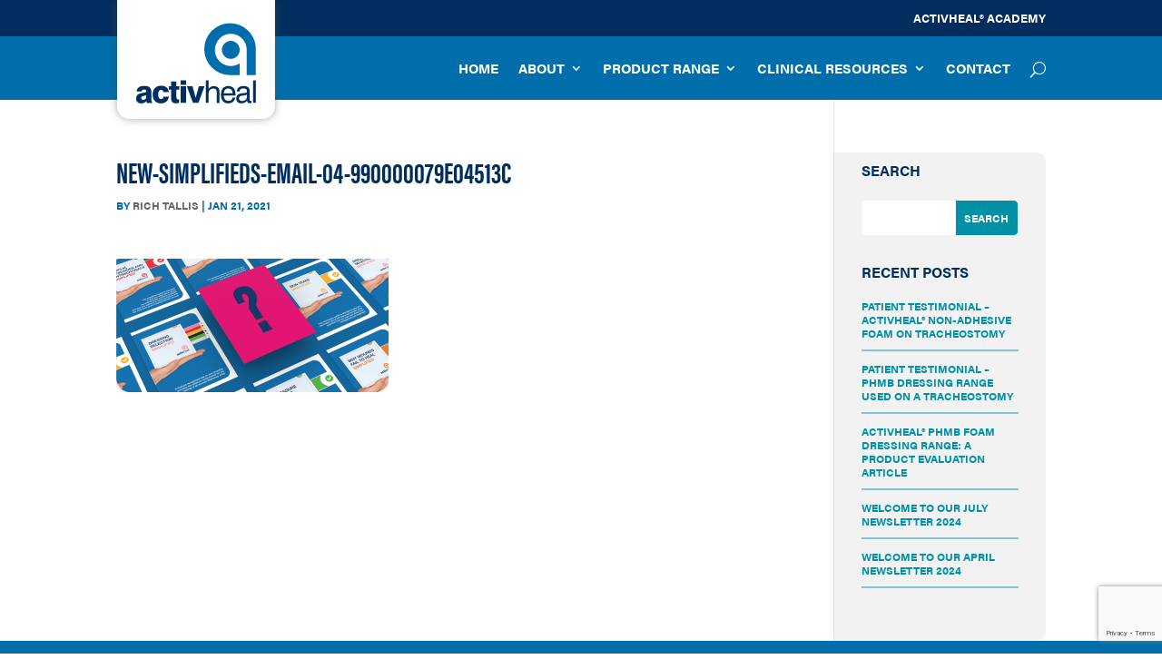

--- FILE ---
content_type: text/html; charset=utf-8
request_url: https://www.google.com/recaptcha/api2/anchor?ar=1&k=6Le9crkiAAAAAC4wLmQzsj880qSmw_bOyoiktk8R&co=aHR0cHM6Ly9hY3RpdmhlYWwuY29tOjQ0Mw..&hl=en&v=PoyoqOPhxBO7pBk68S4YbpHZ&size=invisible&anchor-ms=20000&execute-ms=30000&cb=m2zglm15923t
body_size: 48891
content:
<!DOCTYPE HTML><html dir="ltr" lang="en"><head><meta http-equiv="Content-Type" content="text/html; charset=UTF-8">
<meta http-equiv="X-UA-Compatible" content="IE=edge">
<title>reCAPTCHA</title>
<style type="text/css">
/* cyrillic-ext */
@font-face {
  font-family: 'Roboto';
  font-style: normal;
  font-weight: 400;
  font-stretch: 100%;
  src: url(//fonts.gstatic.com/s/roboto/v48/KFO7CnqEu92Fr1ME7kSn66aGLdTylUAMa3GUBHMdazTgWw.woff2) format('woff2');
  unicode-range: U+0460-052F, U+1C80-1C8A, U+20B4, U+2DE0-2DFF, U+A640-A69F, U+FE2E-FE2F;
}
/* cyrillic */
@font-face {
  font-family: 'Roboto';
  font-style: normal;
  font-weight: 400;
  font-stretch: 100%;
  src: url(//fonts.gstatic.com/s/roboto/v48/KFO7CnqEu92Fr1ME7kSn66aGLdTylUAMa3iUBHMdazTgWw.woff2) format('woff2');
  unicode-range: U+0301, U+0400-045F, U+0490-0491, U+04B0-04B1, U+2116;
}
/* greek-ext */
@font-face {
  font-family: 'Roboto';
  font-style: normal;
  font-weight: 400;
  font-stretch: 100%;
  src: url(//fonts.gstatic.com/s/roboto/v48/KFO7CnqEu92Fr1ME7kSn66aGLdTylUAMa3CUBHMdazTgWw.woff2) format('woff2');
  unicode-range: U+1F00-1FFF;
}
/* greek */
@font-face {
  font-family: 'Roboto';
  font-style: normal;
  font-weight: 400;
  font-stretch: 100%;
  src: url(//fonts.gstatic.com/s/roboto/v48/KFO7CnqEu92Fr1ME7kSn66aGLdTylUAMa3-UBHMdazTgWw.woff2) format('woff2');
  unicode-range: U+0370-0377, U+037A-037F, U+0384-038A, U+038C, U+038E-03A1, U+03A3-03FF;
}
/* math */
@font-face {
  font-family: 'Roboto';
  font-style: normal;
  font-weight: 400;
  font-stretch: 100%;
  src: url(//fonts.gstatic.com/s/roboto/v48/KFO7CnqEu92Fr1ME7kSn66aGLdTylUAMawCUBHMdazTgWw.woff2) format('woff2');
  unicode-range: U+0302-0303, U+0305, U+0307-0308, U+0310, U+0312, U+0315, U+031A, U+0326-0327, U+032C, U+032F-0330, U+0332-0333, U+0338, U+033A, U+0346, U+034D, U+0391-03A1, U+03A3-03A9, U+03B1-03C9, U+03D1, U+03D5-03D6, U+03F0-03F1, U+03F4-03F5, U+2016-2017, U+2034-2038, U+203C, U+2040, U+2043, U+2047, U+2050, U+2057, U+205F, U+2070-2071, U+2074-208E, U+2090-209C, U+20D0-20DC, U+20E1, U+20E5-20EF, U+2100-2112, U+2114-2115, U+2117-2121, U+2123-214F, U+2190, U+2192, U+2194-21AE, U+21B0-21E5, U+21F1-21F2, U+21F4-2211, U+2213-2214, U+2216-22FF, U+2308-230B, U+2310, U+2319, U+231C-2321, U+2336-237A, U+237C, U+2395, U+239B-23B7, U+23D0, U+23DC-23E1, U+2474-2475, U+25AF, U+25B3, U+25B7, U+25BD, U+25C1, U+25CA, U+25CC, U+25FB, U+266D-266F, U+27C0-27FF, U+2900-2AFF, U+2B0E-2B11, U+2B30-2B4C, U+2BFE, U+3030, U+FF5B, U+FF5D, U+1D400-1D7FF, U+1EE00-1EEFF;
}
/* symbols */
@font-face {
  font-family: 'Roboto';
  font-style: normal;
  font-weight: 400;
  font-stretch: 100%;
  src: url(//fonts.gstatic.com/s/roboto/v48/KFO7CnqEu92Fr1ME7kSn66aGLdTylUAMaxKUBHMdazTgWw.woff2) format('woff2');
  unicode-range: U+0001-000C, U+000E-001F, U+007F-009F, U+20DD-20E0, U+20E2-20E4, U+2150-218F, U+2190, U+2192, U+2194-2199, U+21AF, U+21E6-21F0, U+21F3, U+2218-2219, U+2299, U+22C4-22C6, U+2300-243F, U+2440-244A, U+2460-24FF, U+25A0-27BF, U+2800-28FF, U+2921-2922, U+2981, U+29BF, U+29EB, U+2B00-2BFF, U+4DC0-4DFF, U+FFF9-FFFB, U+10140-1018E, U+10190-1019C, U+101A0, U+101D0-101FD, U+102E0-102FB, U+10E60-10E7E, U+1D2C0-1D2D3, U+1D2E0-1D37F, U+1F000-1F0FF, U+1F100-1F1AD, U+1F1E6-1F1FF, U+1F30D-1F30F, U+1F315, U+1F31C, U+1F31E, U+1F320-1F32C, U+1F336, U+1F378, U+1F37D, U+1F382, U+1F393-1F39F, U+1F3A7-1F3A8, U+1F3AC-1F3AF, U+1F3C2, U+1F3C4-1F3C6, U+1F3CA-1F3CE, U+1F3D4-1F3E0, U+1F3ED, U+1F3F1-1F3F3, U+1F3F5-1F3F7, U+1F408, U+1F415, U+1F41F, U+1F426, U+1F43F, U+1F441-1F442, U+1F444, U+1F446-1F449, U+1F44C-1F44E, U+1F453, U+1F46A, U+1F47D, U+1F4A3, U+1F4B0, U+1F4B3, U+1F4B9, U+1F4BB, U+1F4BF, U+1F4C8-1F4CB, U+1F4D6, U+1F4DA, U+1F4DF, U+1F4E3-1F4E6, U+1F4EA-1F4ED, U+1F4F7, U+1F4F9-1F4FB, U+1F4FD-1F4FE, U+1F503, U+1F507-1F50B, U+1F50D, U+1F512-1F513, U+1F53E-1F54A, U+1F54F-1F5FA, U+1F610, U+1F650-1F67F, U+1F687, U+1F68D, U+1F691, U+1F694, U+1F698, U+1F6AD, U+1F6B2, U+1F6B9-1F6BA, U+1F6BC, U+1F6C6-1F6CF, U+1F6D3-1F6D7, U+1F6E0-1F6EA, U+1F6F0-1F6F3, U+1F6F7-1F6FC, U+1F700-1F7FF, U+1F800-1F80B, U+1F810-1F847, U+1F850-1F859, U+1F860-1F887, U+1F890-1F8AD, U+1F8B0-1F8BB, U+1F8C0-1F8C1, U+1F900-1F90B, U+1F93B, U+1F946, U+1F984, U+1F996, U+1F9E9, U+1FA00-1FA6F, U+1FA70-1FA7C, U+1FA80-1FA89, U+1FA8F-1FAC6, U+1FACE-1FADC, U+1FADF-1FAE9, U+1FAF0-1FAF8, U+1FB00-1FBFF;
}
/* vietnamese */
@font-face {
  font-family: 'Roboto';
  font-style: normal;
  font-weight: 400;
  font-stretch: 100%;
  src: url(//fonts.gstatic.com/s/roboto/v48/KFO7CnqEu92Fr1ME7kSn66aGLdTylUAMa3OUBHMdazTgWw.woff2) format('woff2');
  unicode-range: U+0102-0103, U+0110-0111, U+0128-0129, U+0168-0169, U+01A0-01A1, U+01AF-01B0, U+0300-0301, U+0303-0304, U+0308-0309, U+0323, U+0329, U+1EA0-1EF9, U+20AB;
}
/* latin-ext */
@font-face {
  font-family: 'Roboto';
  font-style: normal;
  font-weight: 400;
  font-stretch: 100%;
  src: url(//fonts.gstatic.com/s/roboto/v48/KFO7CnqEu92Fr1ME7kSn66aGLdTylUAMa3KUBHMdazTgWw.woff2) format('woff2');
  unicode-range: U+0100-02BA, U+02BD-02C5, U+02C7-02CC, U+02CE-02D7, U+02DD-02FF, U+0304, U+0308, U+0329, U+1D00-1DBF, U+1E00-1E9F, U+1EF2-1EFF, U+2020, U+20A0-20AB, U+20AD-20C0, U+2113, U+2C60-2C7F, U+A720-A7FF;
}
/* latin */
@font-face {
  font-family: 'Roboto';
  font-style: normal;
  font-weight: 400;
  font-stretch: 100%;
  src: url(//fonts.gstatic.com/s/roboto/v48/KFO7CnqEu92Fr1ME7kSn66aGLdTylUAMa3yUBHMdazQ.woff2) format('woff2');
  unicode-range: U+0000-00FF, U+0131, U+0152-0153, U+02BB-02BC, U+02C6, U+02DA, U+02DC, U+0304, U+0308, U+0329, U+2000-206F, U+20AC, U+2122, U+2191, U+2193, U+2212, U+2215, U+FEFF, U+FFFD;
}
/* cyrillic-ext */
@font-face {
  font-family: 'Roboto';
  font-style: normal;
  font-weight: 500;
  font-stretch: 100%;
  src: url(//fonts.gstatic.com/s/roboto/v48/KFO7CnqEu92Fr1ME7kSn66aGLdTylUAMa3GUBHMdazTgWw.woff2) format('woff2');
  unicode-range: U+0460-052F, U+1C80-1C8A, U+20B4, U+2DE0-2DFF, U+A640-A69F, U+FE2E-FE2F;
}
/* cyrillic */
@font-face {
  font-family: 'Roboto';
  font-style: normal;
  font-weight: 500;
  font-stretch: 100%;
  src: url(//fonts.gstatic.com/s/roboto/v48/KFO7CnqEu92Fr1ME7kSn66aGLdTylUAMa3iUBHMdazTgWw.woff2) format('woff2');
  unicode-range: U+0301, U+0400-045F, U+0490-0491, U+04B0-04B1, U+2116;
}
/* greek-ext */
@font-face {
  font-family: 'Roboto';
  font-style: normal;
  font-weight: 500;
  font-stretch: 100%;
  src: url(//fonts.gstatic.com/s/roboto/v48/KFO7CnqEu92Fr1ME7kSn66aGLdTylUAMa3CUBHMdazTgWw.woff2) format('woff2');
  unicode-range: U+1F00-1FFF;
}
/* greek */
@font-face {
  font-family: 'Roboto';
  font-style: normal;
  font-weight: 500;
  font-stretch: 100%;
  src: url(//fonts.gstatic.com/s/roboto/v48/KFO7CnqEu92Fr1ME7kSn66aGLdTylUAMa3-UBHMdazTgWw.woff2) format('woff2');
  unicode-range: U+0370-0377, U+037A-037F, U+0384-038A, U+038C, U+038E-03A1, U+03A3-03FF;
}
/* math */
@font-face {
  font-family: 'Roboto';
  font-style: normal;
  font-weight: 500;
  font-stretch: 100%;
  src: url(//fonts.gstatic.com/s/roboto/v48/KFO7CnqEu92Fr1ME7kSn66aGLdTylUAMawCUBHMdazTgWw.woff2) format('woff2');
  unicode-range: U+0302-0303, U+0305, U+0307-0308, U+0310, U+0312, U+0315, U+031A, U+0326-0327, U+032C, U+032F-0330, U+0332-0333, U+0338, U+033A, U+0346, U+034D, U+0391-03A1, U+03A3-03A9, U+03B1-03C9, U+03D1, U+03D5-03D6, U+03F0-03F1, U+03F4-03F5, U+2016-2017, U+2034-2038, U+203C, U+2040, U+2043, U+2047, U+2050, U+2057, U+205F, U+2070-2071, U+2074-208E, U+2090-209C, U+20D0-20DC, U+20E1, U+20E5-20EF, U+2100-2112, U+2114-2115, U+2117-2121, U+2123-214F, U+2190, U+2192, U+2194-21AE, U+21B0-21E5, U+21F1-21F2, U+21F4-2211, U+2213-2214, U+2216-22FF, U+2308-230B, U+2310, U+2319, U+231C-2321, U+2336-237A, U+237C, U+2395, U+239B-23B7, U+23D0, U+23DC-23E1, U+2474-2475, U+25AF, U+25B3, U+25B7, U+25BD, U+25C1, U+25CA, U+25CC, U+25FB, U+266D-266F, U+27C0-27FF, U+2900-2AFF, U+2B0E-2B11, U+2B30-2B4C, U+2BFE, U+3030, U+FF5B, U+FF5D, U+1D400-1D7FF, U+1EE00-1EEFF;
}
/* symbols */
@font-face {
  font-family: 'Roboto';
  font-style: normal;
  font-weight: 500;
  font-stretch: 100%;
  src: url(//fonts.gstatic.com/s/roboto/v48/KFO7CnqEu92Fr1ME7kSn66aGLdTylUAMaxKUBHMdazTgWw.woff2) format('woff2');
  unicode-range: U+0001-000C, U+000E-001F, U+007F-009F, U+20DD-20E0, U+20E2-20E4, U+2150-218F, U+2190, U+2192, U+2194-2199, U+21AF, U+21E6-21F0, U+21F3, U+2218-2219, U+2299, U+22C4-22C6, U+2300-243F, U+2440-244A, U+2460-24FF, U+25A0-27BF, U+2800-28FF, U+2921-2922, U+2981, U+29BF, U+29EB, U+2B00-2BFF, U+4DC0-4DFF, U+FFF9-FFFB, U+10140-1018E, U+10190-1019C, U+101A0, U+101D0-101FD, U+102E0-102FB, U+10E60-10E7E, U+1D2C0-1D2D3, U+1D2E0-1D37F, U+1F000-1F0FF, U+1F100-1F1AD, U+1F1E6-1F1FF, U+1F30D-1F30F, U+1F315, U+1F31C, U+1F31E, U+1F320-1F32C, U+1F336, U+1F378, U+1F37D, U+1F382, U+1F393-1F39F, U+1F3A7-1F3A8, U+1F3AC-1F3AF, U+1F3C2, U+1F3C4-1F3C6, U+1F3CA-1F3CE, U+1F3D4-1F3E0, U+1F3ED, U+1F3F1-1F3F3, U+1F3F5-1F3F7, U+1F408, U+1F415, U+1F41F, U+1F426, U+1F43F, U+1F441-1F442, U+1F444, U+1F446-1F449, U+1F44C-1F44E, U+1F453, U+1F46A, U+1F47D, U+1F4A3, U+1F4B0, U+1F4B3, U+1F4B9, U+1F4BB, U+1F4BF, U+1F4C8-1F4CB, U+1F4D6, U+1F4DA, U+1F4DF, U+1F4E3-1F4E6, U+1F4EA-1F4ED, U+1F4F7, U+1F4F9-1F4FB, U+1F4FD-1F4FE, U+1F503, U+1F507-1F50B, U+1F50D, U+1F512-1F513, U+1F53E-1F54A, U+1F54F-1F5FA, U+1F610, U+1F650-1F67F, U+1F687, U+1F68D, U+1F691, U+1F694, U+1F698, U+1F6AD, U+1F6B2, U+1F6B9-1F6BA, U+1F6BC, U+1F6C6-1F6CF, U+1F6D3-1F6D7, U+1F6E0-1F6EA, U+1F6F0-1F6F3, U+1F6F7-1F6FC, U+1F700-1F7FF, U+1F800-1F80B, U+1F810-1F847, U+1F850-1F859, U+1F860-1F887, U+1F890-1F8AD, U+1F8B0-1F8BB, U+1F8C0-1F8C1, U+1F900-1F90B, U+1F93B, U+1F946, U+1F984, U+1F996, U+1F9E9, U+1FA00-1FA6F, U+1FA70-1FA7C, U+1FA80-1FA89, U+1FA8F-1FAC6, U+1FACE-1FADC, U+1FADF-1FAE9, U+1FAF0-1FAF8, U+1FB00-1FBFF;
}
/* vietnamese */
@font-face {
  font-family: 'Roboto';
  font-style: normal;
  font-weight: 500;
  font-stretch: 100%;
  src: url(//fonts.gstatic.com/s/roboto/v48/KFO7CnqEu92Fr1ME7kSn66aGLdTylUAMa3OUBHMdazTgWw.woff2) format('woff2');
  unicode-range: U+0102-0103, U+0110-0111, U+0128-0129, U+0168-0169, U+01A0-01A1, U+01AF-01B0, U+0300-0301, U+0303-0304, U+0308-0309, U+0323, U+0329, U+1EA0-1EF9, U+20AB;
}
/* latin-ext */
@font-face {
  font-family: 'Roboto';
  font-style: normal;
  font-weight: 500;
  font-stretch: 100%;
  src: url(//fonts.gstatic.com/s/roboto/v48/KFO7CnqEu92Fr1ME7kSn66aGLdTylUAMa3KUBHMdazTgWw.woff2) format('woff2');
  unicode-range: U+0100-02BA, U+02BD-02C5, U+02C7-02CC, U+02CE-02D7, U+02DD-02FF, U+0304, U+0308, U+0329, U+1D00-1DBF, U+1E00-1E9F, U+1EF2-1EFF, U+2020, U+20A0-20AB, U+20AD-20C0, U+2113, U+2C60-2C7F, U+A720-A7FF;
}
/* latin */
@font-face {
  font-family: 'Roboto';
  font-style: normal;
  font-weight: 500;
  font-stretch: 100%;
  src: url(//fonts.gstatic.com/s/roboto/v48/KFO7CnqEu92Fr1ME7kSn66aGLdTylUAMa3yUBHMdazQ.woff2) format('woff2');
  unicode-range: U+0000-00FF, U+0131, U+0152-0153, U+02BB-02BC, U+02C6, U+02DA, U+02DC, U+0304, U+0308, U+0329, U+2000-206F, U+20AC, U+2122, U+2191, U+2193, U+2212, U+2215, U+FEFF, U+FFFD;
}
/* cyrillic-ext */
@font-face {
  font-family: 'Roboto';
  font-style: normal;
  font-weight: 900;
  font-stretch: 100%;
  src: url(//fonts.gstatic.com/s/roboto/v48/KFO7CnqEu92Fr1ME7kSn66aGLdTylUAMa3GUBHMdazTgWw.woff2) format('woff2');
  unicode-range: U+0460-052F, U+1C80-1C8A, U+20B4, U+2DE0-2DFF, U+A640-A69F, U+FE2E-FE2F;
}
/* cyrillic */
@font-face {
  font-family: 'Roboto';
  font-style: normal;
  font-weight: 900;
  font-stretch: 100%;
  src: url(//fonts.gstatic.com/s/roboto/v48/KFO7CnqEu92Fr1ME7kSn66aGLdTylUAMa3iUBHMdazTgWw.woff2) format('woff2');
  unicode-range: U+0301, U+0400-045F, U+0490-0491, U+04B0-04B1, U+2116;
}
/* greek-ext */
@font-face {
  font-family: 'Roboto';
  font-style: normal;
  font-weight: 900;
  font-stretch: 100%;
  src: url(//fonts.gstatic.com/s/roboto/v48/KFO7CnqEu92Fr1ME7kSn66aGLdTylUAMa3CUBHMdazTgWw.woff2) format('woff2');
  unicode-range: U+1F00-1FFF;
}
/* greek */
@font-face {
  font-family: 'Roboto';
  font-style: normal;
  font-weight: 900;
  font-stretch: 100%;
  src: url(//fonts.gstatic.com/s/roboto/v48/KFO7CnqEu92Fr1ME7kSn66aGLdTylUAMa3-UBHMdazTgWw.woff2) format('woff2');
  unicode-range: U+0370-0377, U+037A-037F, U+0384-038A, U+038C, U+038E-03A1, U+03A3-03FF;
}
/* math */
@font-face {
  font-family: 'Roboto';
  font-style: normal;
  font-weight: 900;
  font-stretch: 100%;
  src: url(//fonts.gstatic.com/s/roboto/v48/KFO7CnqEu92Fr1ME7kSn66aGLdTylUAMawCUBHMdazTgWw.woff2) format('woff2');
  unicode-range: U+0302-0303, U+0305, U+0307-0308, U+0310, U+0312, U+0315, U+031A, U+0326-0327, U+032C, U+032F-0330, U+0332-0333, U+0338, U+033A, U+0346, U+034D, U+0391-03A1, U+03A3-03A9, U+03B1-03C9, U+03D1, U+03D5-03D6, U+03F0-03F1, U+03F4-03F5, U+2016-2017, U+2034-2038, U+203C, U+2040, U+2043, U+2047, U+2050, U+2057, U+205F, U+2070-2071, U+2074-208E, U+2090-209C, U+20D0-20DC, U+20E1, U+20E5-20EF, U+2100-2112, U+2114-2115, U+2117-2121, U+2123-214F, U+2190, U+2192, U+2194-21AE, U+21B0-21E5, U+21F1-21F2, U+21F4-2211, U+2213-2214, U+2216-22FF, U+2308-230B, U+2310, U+2319, U+231C-2321, U+2336-237A, U+237C, U+2395, U+239B-23B7, U+23D0, U+23DC-23E1, U+2474-2475, U+25AF, U+25B3, U+25B7, U+25BD, U+25C1, U+25CA, U+25CC, U+25FB, U+266D-266F, U+27C0-27FF, U+2900-2AFF, U+2B0E-2B11, U+2B30-2B4C, U+2BFE, U+3030, U+FF5B, U+FF5D, U+1D400-1D7FF, U+1EE00-1EEFF;
}
/* symbols */
@font-face {
  font-family: 'Roboto';
  font-style: normal;
  font-weight: 900;
  font-stretch: 100%;
  src: url(//fonts.gstatic.com/s/roboto/v48/KFO7CnqEu92Fr1ME7kSn66aGLdTylUAMaxKUBHMdazTgWw.woff2) format('woff2');
  unicode-range: U+0001-000C, U+000E-001F, U+007F-009F, U+20DD-20E0, U+20E2-20E4, U+2150-218F, U+2190, U+2192, U+2194-2199, U+21AF, U+21E6-21F0, U+21F3, U+2218-2219, U+2299, U+22C4-22C6, U+2300-243F, U+2440-244A, U+2460-24FF, U+25A0-27BF, U+2800-28FF, U+2921-2922, U+2981, U+29BF, U+29EB, U+2B00-2BFF, U+4DC0-4DFF, U+FFF9-FFFB, U+10140-1018E, U+10190-1019C, U+101A0, U+101D0-101FD, U+102E0-102FB, U+10E60-10E7E, U+1D2C0-1D2D3, U+1D2E0-1D37F, U+1F000-1F0FF, U+1F100-1F1AD, U+1F1E6-1F1FF, U+1F30D-1F30F, U+1F315, U+1F31C, U+1F31E, U+1F320-1F32C, U+1F336, U+1F378, U+1F37D, U+1F382, U+1F393-1F39F, U+1F3A7-1F3A8, U+1F3AC-1F3AF, U+1F3C2, U+1F3C4-1F3C6, U+1F3CA-1F3CE, U+1F3D4-1F3E0, U+1F3ED, U+1F3F1-1F3F3, U+1F3F5-1F3F7, U+1F408, U+1F415, U+1F41F, U+1F426, U+1F43F, U+1F441-1F442, U+1F444, U+1F446-1F449, U+1F44C-1F44E, U+1F453, U+1F46A, U+1F47D, U+1F4A3, U+1F4B0, U+1F4B3, U+1F4B9, U+1F4BB, U+1F4BF, U+1F4C8-1F4CB, U+1F4D6, U+1F4DA, U+1F4DF, U+1F4E3-1F4E6, U+1F4EA-1F4ED, U+1F4F7, U+1F4F9-1F4FB, U+1F4FD-1F4FE, U+1F503, U+1F507-1F50B, U+1F50D, U+1F512-1F513, U+1F53E-1F54A, U+1F54F-1F5FA, U+1F610, U+1F650-1F67F, U+1F687, U+1F68D, U+1F691, U+1F694, U+1F698, U+1F6AD, U+1F6B2, U+1F6B9-1F6BA, U+1F6BC, U+1F6C6-1F6CF, U+1F6D3-1F6D7, U+1F6E0-1F6EA, U+1F6F0-1F6F3, U+1F6F7-1F6FC, U+1F700-1F7FF, U+1F800-1F80B, U+1F810-1F847, U+1F850-1F859, U+1F860-1F887, U+1F890-1F8AD, U+1F8B0-1F8BB, U+1F8C0-1F8C1, U+1F900-1F90B, U+1F93B, U+1F946, U+1F984, U+1F996, U+1F9E9, U+1FA00-1FA6F, U+1FA70-1FA7C, U+1FA80-1FA89, U+1FA8F-1FAC6, U+1FACE-1FADC, U+1FADF-1FAE9, U+1FAF0-1FAF8, U+1FB00-1FBFF;
}
/* vietnamese */
@font-face {
  font-family: 'Roboto';
  font-style: normal;
  font-weight: 900;
  font-stretch: 100%;
  src: url(//fonts.gstatic.com/s/roboto/v48/KFO7CnqEu92Fr1ME7kSn66aGLdTylUAMa3OUBHMdazTgWw.woff2) format('woff2');
  unicode-range: U+0102-0103, U+0110-0111, U+0128-0129, U+0168-0169, U+01A0-01A1, U+01AF-01B0, U+0300-0301, U+0303-0304, U+0308-0309, U+0323, U+0329, U+1EA0-1EF9, U+20AB;
}
/* latin-ext */
@font-face {
  font-family: 'Roboto';
  font-style: normal;
  font-weight: 900;
  font-stretch: 100%;
  src: url(//fonts.gstatic.com/s/roboto/v48/KFO7CnqEu92Fr1ME7kSn66aGLdTylUAMa3KUBHMdazTgWw.woff2) format('woff2');
  unicode-range: U+0100-02BA, U+02BD-02C5, U+02C7-02CC, U+02CE-02D7, U+02DD-02FF, U+0304, U+0308, U+0329, U+1D00-1DBF, U+1E00-1E9F, U+1EF2-1EFF, U+2020, U+20A0-20AB, U+20AD-20C0, U+2113, U+2C60-2C7F, U+A720-A7FF;
}
/* latin */
@font-face {
  font-family: 'Roboto';
  font-style: normal;
  font-weight: 900;
  font-stretch: 100%;
  src: url(//fonts.gstatic.com/s/roboto/v48/KFO7CnqEu92Fr1ME7kSn66aGLdTylUAMa3yUBHMdazQ.woff2) format('woff2');
  unicode-range: U+0000-00FF, U+0131, U+0152-0153, U+02BB-02BC, U+02C6, U+02DA, U+02DC, U+0304, U+0308, U+0329, U+2000-206F, U+20AC, U+2122, U+2191, U+2193, U+2212, U+2215, U+FEFF, U+FFFD;
}

</style>
<link rel="stylesheet" type="text/css" href="https://www.gstatic.com/recaptcha/releases/PoyoqOPhxBO7pBk68S4YbpHZ/styles__ltr.css">
<script nonce="REWpot604o7AxxS5NYJ0Zw" type="text/javascript">window['__recaptcha_api'] = 'https://www.google.com/recaptcha/api2/';</script>
<script type="text/javascript" src="https://www.gstatic.com/recaptcha/releases/PoyoqOPhxBO7pBk68S4YbpHZ/recaptcha__en.js" nonce="REWpot604o7AxxS5NYJ0Zw">
      
    </script></head>
<body><div id="rc-anchor-alert" class="rc-anchor-alert"></div>
<input type="hidden" id="recaptcha-token" value="[base64]">
<script type="text/javascript" nonce="REWpot604o7AxxS5NYJ0Zw">
      recaptcha.anchor.Main.init("[\x22ainput\x22,[\x22bgdata\x22,\x22\x22,\[base64]/[base64]/UltIKytdPWE6KGE8MjA0OD9SW0grK109YT4+NnwxOTI6KChhJjY0NTEyKT09NTUyOTYmJnErMTxoLmxlbmd0aCYmKGguY2hhckNvZGVBdChxKzEpJjY0NTEyKT09NTYzMjA/[base64]/MjU1OlI/[base64]/[base64]/[base64]/[base64]/[base64]/[base64]/[base64]/[base64]/[base64]/[base64]\x22,\[base64]\\u003d\x22,\[base64]/CjsKgLMONwq8jRBArw5I0ATjCkC9FRT8AHQ91CzkEwqdHw7lQw4oKOMKCFMOgS2/[base64]/DjcOuw4TDlsKTw67DjgUxO0k0EcOvYRbDnjDCnngaQlAyaMOCw5XDmsKTY8K+w4wxE8KVJ8KjwqAjwqw1fMKBw7wOwp7CrFIsQXMgwr/CrXzDtcK6JXjCg8KEwqE5wqzCuR/[base64]/DhsOHXsK3SVg3F8OcAMOOw73DmD3Do8OAwqYlw7FFPEp6w5fCsCQSV8OLwr0EwrbCkcKUMFsvw4jDkTJ9wr/DtCJqL3vCp2/[base64]/DlForZ8KEw6IRGcKeb8OVw642wpfDplzDkjcXw4nCuMOww5cXaMKdEQ80dcOmI1rCkxLDpsKEbQk4UsK7QxFZwqtnc2/DvAwwMFXDu8ODwpoyfVTDsn/Cr3TDiBAjw4Ffw5HDscKDwofCkMK1w6bDs0TCqsKIL2XCi8OWB8KdwqcrD8K6dMO5w4cPw68qMC/DvDzDvGcPVcKhL0rCvzbDhlkKRThrw7kDw5gSwoM1w5bDilDDvMOMw4kMesKiDXvCgCgJwoDCn8Oxdl5+csOSF8OccjbDkcKHJjBWw5AMDsK0WcKcEmxNHMOLw6/[base64]/CpcO8wo/DolQsEsKXwoN5w55hI8OhwqnCnMKQPQLCtcOLXgHCn8K2RhLDmcKhwqfCgmnDuRfCiMOJwp5Ow7HCp8KpMmfDnWnCuWTDmsKqwqXDtS/[base64]/CmmBKw7oWwoLDs0tEAFjDvFXCn8Kpw4Fpw5V7PcKfw67DoVHDlMO/wqtDw5/[base64]/w6LCvMKcIAgjwpnCucKHf8KabcO6wqDCmMOcw7RkSHsOVcOyQhNUFHIWw4/Cn8KeXU1raH1sIMK7wrFFw6d/woYdwq44w4vCkXM0F8OlwrkfVsOdwrLDnhAfw4vDlCfCtcOINF3DtsOGFj4gw48tw6N8wo4ZBsKdWcORHXPCl8OkKcKoVwcheMOGw7Vrw45mGcOaS0I0wpXCj2QMF8KTLQjDn2LDhcOew6zDjF8eUcOfH8O+eivDucKRAD7CvMKYDmbCk8OOXHvDhcOfeT/DvFTDgirCv0jDtmfDoWJww77CssOJc8KTw4IRwptlwpfCgsKOTXpIcDZawpvDucOaw5UDwpHCqmLCmz8wAV/[base64]/wot5w7Vkw7wERksnDw7Ck1vDlEjDrMO9EcKWHDQowqJ2KsOHaxNBw6zDucOHXk7ChcKhIU99Z8KdU8OSFE7Dt2ISwptCMnTDqyE/DjvCpMKMT8Orw4LCmAgMw5MOwodNwrDDpz4Nwp/DscO4w6VOwo3DscKAw50+esOpwpjDsBIJQsKbb8OuIylMwqNiTi/Dg8KOasKIw5szbMKWVVXDpGLCiMOhwqPCscK9wqN1BMKgd8K+wojDuMKyw755w4HDgA/CqsOmwoMVVylnPhIVwqvCo8KEd8OqAcKuHRDCpCHCtMKiw6QUwokoMcO0ST9/w73DjsKFfmxiWSHCisKJMHjDm1Jle8O5WMKhJQE/wqLDoMObwqvDhhYHRsOQw63CmcKMw40nw75Bwrh5wp/DjcOuVMK/CcOVw49LwrAcBsOsMWw1w4bDqRAQw6PCrQ8ewrPDkQrCnVcLw5XCrsO9wrNEODfDmcKWwqEHMcO8WsKlw65eEMOsCWIvXFjDvsK/fcOcGcOIaBZ3XMK8OMKgdBd+InbCt8K3w548HcOMQG1LIlJdwr/Cj8OXEDjDhSnDsXLDhAPDrcOyw5Y4J8KKwr3CjTHDhsOPSgnDuHRAUg1FU8KkaMK3ezLDvQ92wrEHFwTCocKrw4vCo8OPORxfwofDom5xTTbDusOkwrPCrMOhwpnDrcKjw4TDtcO0wrB7az7Cl8KULkI9B8OAw4AGw7/Dv8OSw7/CoWbDksKjwr7Cn8KFwpMMSsK7MX3Ds8KWY8KwYcKGw7TDszYawpMQwrsQU8KGKyrDl8Kyw4zCmyDDvcOPwrfDg8KvRwtxw5fCp8KVwq7DsWpbw71/fMKJw70rJcOVwpUtwqNaXyFUYnbDqBJhYlR0w6tOwqHDmMKdw5DDuFVMwpB8woMTMkobwqPDi8O7dcKKW8O0UcKrbCo+wo1jw4zDuGnDizvCkXY9H8K1wotbK8O7woZawqDDq0/[base64]/Dv8ORQkwrUTdywo/[base64]/CgsKWUSjDrXRiwrXCghcaw4zDvMKXw7TDsxvChMKPw6VwwpTDm1bCicKnAwgjw5fDrB3Do8KiRcKnd8K0FznCnWpFZ8K5X8OtIDDCssOTw45sNHPDvlx2fsKYw7bDocKKH8O+HMOGGMKYw5DCiVzDkBLDgcKuVsOjwq4gwoDDgzJXbkLDgzjCpnZ/CUhvwqTDqlvChMOOdyHCksKHPcKEdMKMfmXDmsK4wp7CqsKNEWfDl2TDlGlJw4jCicKBw7TCosKTwppVUgDCjsKcwrd8N8ONw7rDlA3DvMO9woXDj1cvE8Oewo15IcKlwo/DtFRmDlzDn2Ivw5vDkcKvw5MPdhnCuCpyw5XCk3INJm/DtEF2UMOwwoFbCsKcRzRvw5nCnsK5w7jDj8OEw73DvG7DtcOMwqvCnm7CgcOgw6PCrMKQw4N1FDHDqcKOw5/Dt8KafQEQXjHDmsONw4wDR8Oqf8Kjw7FIfcO/w5ZjwpvCvcKnw5LDh8KvwrfCqFXDtgvCn3DDgsOAU8K3csOGbcO0wrHDs8OzNF/Cjksxwp0BwpwAw5bCrMKXwrtswofCrnJoe3Q4wrsQw4/DtjXCjkBhwp7DoAZ3C1/Dnmx9w7fCnBjDoMOGa0pJG8Ofw4/CocKmw4QcFsKqw5bClmXCmSHCuUcXw6lFUXAcw5F1wpYNw7AtNMKQNjnCicOOAxbDhWPCqQLDksKRYh0Yw5rCtMOObjrDv8KeYMK9wqAKWcOZw7gRYGN+Qw8Nw5LCnMOrbcO6w5vDscKkIsOBwrdScMKFSn3Dvj3DsFrDmMOOw4zCiBZEwoBGCsK/HcKPPsKjNcOlczTDpcOXwqQ2AjfDq0NMw6nClQxbw7tZQF9Iw7ILw7kWw77DjsKsWcKCbhwxw6cDCMKswqrCmMOBSzvDqUEywqUNw43DosOQLULDpMOKS3PDiMKGwr3CgsOjw5PDt8KtAsOVJH/DksKKS8KbwoM7SjHDmMOrwpkGYcKrwq/[base64]/CvT8VKDLDtMOpSBdUw7Zbw77CvsKmIcK5wrZfw6DCv8O/[base64]/[base64]/Cq8K+KX3CuMK5ECgiwoDCvnLCsMKwwpPDhCrChyIjwqRvSsOZMFQ8woE1IiXCnsK5wrtiw5Ftcy/DtkN9wpwzwoPDsWjDuMKLw4tSM0DDsjbCocKACcKhw6NQw40APcOLw5nCtFPDqFjDgsKLV8OQQinDqzMxfcOiMR9Dw5/CisOjCzrDmcKDwoBLQmjCtsKWw67Dn8Knw51sEgvDjg3DlsO2JC99McKZM8K/w4rCjsKUO0gvwqEew5DCmsOnbcKzDcKZwoB9CjvDnD8mU8OewpJxw6PDocKwEMKGwonCsTtneDnCncKfwqTDqg3Dm8OnOMOAE8O/UjHDlcOswoHDl8KQwp/DrMKUGAzDqzpfwqUvTMKdB8OkDivDmTMqWUcSwpTCvU4HczBGfsKILcKhwrkfwr5cfcO9AA3CjHfDrsODEkvCgwg6PMKJwpnDtW7CqsKKw4xYdxXCpcOHwoLDjX4pw5nDtFrDvcOtw5PCrS3DkVfDncKmw6xzBcO8GcK0w6Q+QFjCh2EEQcOewpt0wq/DpmvDtXzCvMKOw5nCjhfCi8Khw4jCtMK/VX8QEsKbwrLDqMOZEWTChW/[base64]/wqrDssKBwqbCusKnS3DDlcKyw6wWKcKawpPDmWAKwrU9HSUPwpBzw5zDhMO+Si4/[base64]/CpsO5asKpwo/Cin3CvsKrHEAqZsKmwozDmyEjOgTDklPCrnhIwpPCg8K/by/DpQIgPMKpwoLCqWfCgMOawrd5w7wZCkxzB1howonDncKjw6kcQ1zDsULDtcOywrfCjDTDmMKtCxjDo8KPZMKdRcK/wo/CpyrCm8OKw5nDrgjCmMOKwpzCssKEw693w490RsO3EwPCucK3wqbChUnCuMOMw4XDvSAsJ8O9w5TDjA/CtVDCtMK0EWfDuR3CjMOxZGjDnHQuXcOIwqDDq1cCTD7DsMKow75PeG8ewrzDmBjDihNRD0Brw4jCiTE+WGgdFAzCoXB1w4LDvnDCjCvDu8KcwpnDhnkewrFSKMOXw4/Ds8KQwqfDgF8Xw5VRw5DDosK2GmoJwqzDksO2wp/Cs1rCiMOHBxVmwr1XUA4Jw6XDkQk6w4JCw5IZBcKzLmo5wpAJLcOaw5AhFMKGwqbDt8OhwoxPw77CjMO0R8Kcw5LDlsOMJcKQR8KRw54dwprDhidoHlXCljcKEB/DicK5wq7Ch8Obw5nCqMKewrfCqWk9wqXDhcONwqbDqTtlcMOTYB1VbSvCkG/DpU/DssOuXcO3TkZNLMOlwppzW8KEcMK3woo6M8KtwrDDk8Ojwp4YT1YIXCl9w4jCkzRZFsKscA7Dq8OeSAvDkGvCn8O9w5omw7rDicOVw7UCdsKdw4oHwovCi0HCpsOdwrpLZMODPgfDh8OMQgh3wqlXaULDhsKyw5zDocKPwpgCf8O7JQcQwroWwppOwoXCkXo/[base64]/TynDjcKLw4XCs8OfwrTCrXTDrRt5DG/CiH5tIsKww4PDtcO5wp7CpMKtD8ONHBvDk8KXwo0Bw5A9U8OPXMODXMKjwqcBXTxCesOdXcOUwobDh3NIPizDvsOAOx0wUsKnZsO9IBNNJsKowo99w4lkO2fChjYXwpnDnRpjeSxpw4HDlMK5wrEnCXbDisOXwrYxfCB7w4Uow6BfJcKbaQ/[base64]/Ds2LDnhp0cibCv0PCrCpJw7c5wp/[base64]/DsCvDgDwFdChQDGnCu8OrTsODZ8KIBMK/bcONb8KvLcOrworCgQorfsOCdTgBwqXCu13Cp8KqwrrCsAnCuBN8w5oXwrTCln8DwqbClsKxwp3Dh0HDsSnDrgLCgRJHw73DhGIpGcKVXwvDpsOiLMKuw5HCtWkQR8KvYlnCvkLCoA0ew7V0w77CiSbDgHbDl07CjlBREsOrbMKnLcOnY1DDpMObwpV/w7/[base64]/DqMOhwqHCgjrDuMOMKBDDvsOiw7zCssKNw4/[base64]/PsKawo02bWnDtBTDh8OqdsKzQsKAwq/DiDwoXsK2c8OSwqZ8w7xJw7Jpw79IMcObXlPCg1NDw6cdEFF4FlrCisKEw4VPNMOYwr3DrcOWw4EGBjdHacO5w7RnwoJ5OQtfYUfCmcKcRk3Dq8Oqw7oeCzDDvcOvwqzCrDDDrAnDkMKNT1PDoh88J0/CvcOnwofDlsOzW8O6S0pvwro+wr/ClcOow6/CoSIffExZARAWw5hKwo1vw5U2XsKWwq5awr0OwrzClsObAcKiKiFBWD/DkcOQw6gUF8KFwqUtRcK8wq5NBsKHA8OecsKqWsK9wqXDoXrDpcKLBHxwe8O9wpx9wqbCuUV1WcK4wqUUOEHDnyQ9JR0UQxPDjMKTw6zClF/Cm8KZw489w5wDwq4EBsO9wpN/w6w3w6fDrH54YcKJw4Afw7EAwrjCqlMQOHnCk8OQVDYzw7zCg8OKwonCti/DssKCGl4ZMmMAwr0+wr7CvhXCjVdbwrJLCHrDmsKhdcOHVcKcwpLDkcKNwrjCsAvDtXA3w4bCmcOLwodROsKuMhXDtMOdf2HCphNYw6UJwo9zL1DDpElnwrnCksK0wpcdw4cIwp3CtX1TT8K0wo4CwoQDwo8YanHDlh3Dinpww7nCnsOxw6/[base64]/CkMKdHcOVMsKEw7tvFMKdwoYGw4zCnMK+SsOhwoPDjRdfwpjDsxsvw5h3wrnCqgw0w4rDg8Ofw7YeEMK9csOyXG3CgzZ5bX81NsO/UMK9w5YhfBDDtQjDjm7Di8K+w6fDpzouw5vCqFnCgTHCj8KTKcO7W8Kwwr7DlcOLccKxwp/ClsKuLsKewrJGwrYoJcOFNMKXe8Oxw40zUhvClMOrw63Dr0JPLx7CjMOqYsO+wqxTAcKXw7XDhsKDwpzCicKgwqTCkBXCp8K7XsKYP8KQRcO9wrxqOcOCwrofw6tPw6cTamrDksKzRcO1JTTDr8Kvw5DCoFcVwoIvPXEAw6/DhD7CpcOGw6ESwpBaSnrCu8KrPsObfA0HHMO6w73CiUPDvlDCssKCbsOow6hvw5XCqDk4w6Ixwo/Dv8O8ZzY7w4FWUcKkDMOgCDpdw7TDt8OyZypLwp7CoFUjw5xGHsKIwo4lw7RBw6UKPcKFw7oXw7sAfQtGccOdwo4DwpPCknZQSWvDkyFlwqbDo8K0w5U2wpvCmFZoU8OJV8KYSEszwqQuw4jDgMOtPcOIwpkQw5tbWcKWw7U8bjJOBcKCHsK0w6/DmsOpJsKFb2DDi1RkGyJSWWtsw6rCisO0CcKHBsO0w4TDojnCjmzDjx5Owo1Uw4XDnEs4ORVCUMOxVxp5w4fCgkfDrcKbw6ZRw47CoMKZw5fCqMKjw7YlwrfCk15Lw7fCiMKlw6nDo8O/w6nDs2Qkwo5pw6/ClMOKwozDtGDCt8Ofw6liGzsBNkPDsVlhVz/DkSnDnCREUcKcwoHDsE7CklxIEMKtw5BRKMKtASPCusK+w7hrL8OOeSvCq8Oowo/DusO+wrTDiRLCqls4Si8nwqXDs8OsS8OMSFIGcMK4w6JPwoHCgMOzwqHCt8Kgwo/Ck8KGCGTCgV4jwpJEw4DDqsOYYB/DvgZPwqoLwprDkMObw43CmXYRwrLCoh0Lwpt2LnrDgMKyw6DCicOkUDpJdzR0wqnCpMOMZkHDszV4w4TCgjdtwoHDt8O5ZmrCoTPDt33CjQrCv8O3HMOVwqFdNsOhGsKow6wSGcO/wrZoI8O5wrFHSlXDocKYI8Kiwo1WwoAcIcKiwovCvMOSw4DCnMKnQhM3aQNQwq0Rd13CkEtHw6vCkUkScHTDpcKnKQwpY1LDvMObwq1Gw7/DqVHDhnfDnzfCo8OcbHx9Okw/LnQGccKgw6NecVIrTcOESMOSFcOMw7cWRgoUSzJ5wrfCicOEHHE4HD7DqsKTw6d4w5XDtgliw4kWdDRoesKMwqEmNsKmfUF5wr/DpcKzwoQQwpwhw7MvD8OGwofChcOWEcO2ZX1mwojCicOVw7HDkWnDhwrDm8KvQ8O4bHcIw67Dm8KOw4wAOHpqwpLDt1TCpsOQDcKvwrtobw/DmBbDp39DwqxnLjRZw499w6LDgcKbOTvCr3jDvsKeaAXDnzrDhcKww65/wofDs8KxCXnDqkkvESfDqsOhwpzDosOTw4F4V8OqOsKIwqtnHBA5e8OVwro7w4QVMUI6QB4EZsOkw7Ecc0sqaWzDosOAKMO4wofDvkfDp8KxahHCnzbDn1l3fsK2w6Enwq/ChMKbwpt8w7tQw7duI0IxCl8uGm/CnMKAOcK5dCUWD8OawpNiHsOvwq8/csOKHH9Awq1pVsOcwo3DucKsWjtiw4k5w6HCkkjCjMKIw409JGHCl8KVw5TChxU6K8K/wqbDsmfDq8KEwoo8w45LZ3TCnMO/wo/DpCHCksOGdcOQERFVwrvCqiVCcScFwq1/[base64]/RDUGwoJuM8KwW8OwesOCcxfDixMla8OkwqTCoMOFwqg+wqouwr9fwqdLwpcjIn7DpgJhTAvCnsKOw7AxJ8OLwpQNwq/CqyzCoGt9w6nCs8Kmwps8w4gEAsO3wpcNI2ZldMOwfTzDszzCucOIwpBGwrlzwrnCtXLCvgkia0hYJsOJw6PCh8OGw7tGXGcgw4kUCATDnWgxJX4/w6tCw5I8JsO2PMKsAW3Cs8KAR8OgLsKKMVnDqVFHMyETwpljwqI5GVs/JXNEw6DCksO5EsOIwo3DrMOkbcKlwp7ChzFRcMKxw6MTwqBzbCzCiXzCh8OFwofCjsKvwrjDpl1KwpvDjGBqw5YSXWBbacKoaMOUDMOowovChMKwwpDCgcKXI38ow69hOcOqw6zCn3cjcsO5ccKgbsOww4/CoMOSw5/DiGIcT8K6HMKlYkNRwqzDpcOwdsO5IsKIPmAcwrLDqXM1dyAJwprCoRPDqMKew4bDtHDCmMOwemTCnsKeT8K2woHDqws8b8OncMO9PMKRScO9w5LCnkDCi8KFfGctwpJGLcO1P103BcK1I8Obw6vCucK7w4rDgMODCcKHf0xfw7/CrsOXw7Z/wqrDnG3ClcOWwpDCqU7Cjk7Dqk0Pw6DCsUxtw57CrxbDuW9rwq/CpkHDqcO+bnXCo8ORwqh1eMKXO387BcKWw5Niw4rDj8K0w4XCjggScMOjw4/Ds8KUwqNbwrEsQ8KWbErDvjHCjMKJwpHCj8KHwoZAwonDgFrClhzCosKDw7ZkQlxmdFTChm/Dmz7CjsKnwo7DtcO/[base64]/ChsKwwq7ChMOzPSjCncKQHRXDpgzCqXnDl8Krw48HOcO0CUkcIwlbZBN3woHDonBZw6fCqUbDucOgw5wsw77Cly1NIwHCu2M/TRDCmjIEwokxFwrDpsOIwpvCpmhzw6Fkw7rDqcOawoLCtEzCkcOIwqEhwp3CpMOlf8OBKxMsw5swG8KYSsK2W2RmcsK+wrfCjSrDnhByw6pXMcKrw5TDhcKYw4wcQsOlw73DkkfCtlwPQC43w417AEnCq8Kjw6NsbzRgXEoDwplkw7QcS8KMGjJ9wpI7w6ZgdR/[base64]/CnWx6aMKmUMKOWMOVw4zDnXsQEsK2wrTCiMKZw7LClMKuw5fDhiICwr86TRPDiMORwrFPA8K6BnJgwqkhcsKmwpHCkEUuwpXCpWvDuMOfw69HSTvCm8Kaw6NqGSzCi8OLWcKVaMOXwoAMw7FndE/DpcO8fcKzY8Kzb0LDlxdrw73Cn8KeTFjDsDnDkRljw5LDh3M9NMK9N8OrwrDCgHsawpPDjB7CtWXCpD7DtFXCogbDuMKTwpUAeMKVfn/DvTbCu8OpacOSV0/Co0TCrnPDhxLCg8OtCTNowrp5w5/Dv8K7w4zDgWfCqsOrw6zDkMOOX3XDpifDh8KpfcKJKsOIBcKuUMKSwrHDlcObw5kYZWHCinjDvMKcc8ORwoTCvsODCwUGUcOkw4NFcxoCwrtlGxvDmMOrJcKiwoAaaMKBw5Qqw43DosKbw6/DkMKPwp/[base64]/Cs8KNBW7CtHLCgMKRw4lWwqLDg8KbcMOLIEXDmsOCFFHCucOlwrLDv8KvwrVEwp/CusKkTcO9YMKvR0LDr8Ooc8KLwrQUQxJjw5HDjsKFA0IhOcO1w4YNwpbCg8O7LMOYw4llw4EnSEhNw4V1wqBkJRxbw44swrHCkcKdwpnCjMOiEV/[base64]/DicKqNsKbwokAw47DrsOhw7jCjcK3DSXDhsOuAGzDuMO0w4LCrMK0WXbCm8KHdsK/w7EPwrXCh8KiYTvCpWdSfcKewqTChhvDpFBRbyHDpcO0ASLCnHLCoMK0VgNnPlvDlyTCj8K4XR7DllfDicO6C8Odw4IuwqvCmcO4w5Qjw5PDozUewoXCmh3DsD/DssOXw4AdYRLCtsKGw73CsA/DoMKLCcOZwrE8IMOCMUPCl8KmwrDDtGjDs0VAwp9NHlk4aWkFwq4awoXCnXBLB8K1w44necK8w5HDlcOGwpzDsSp2wooSw7Ymw7dkaTrDuSlNEsK8wovCm1HDsUA+F2/ChsKkJMOMw7rCnn7CiFYRw7ELwqLDiRXDnFnDgMOADMOUw4kAHl/DjsOOSMK9McOXfcO0D8OWSsKHw4vCk3VOw5d7eEMJwrRxwqVBEUsYWcK9JcOZwo/ChsKQPAnCqTIUI2PDgEzCmGzCjMK8eMKZd0/DsDpjSsOGwo/[base64]/CozUDHsK2w6YDcwZ0wqfDtzXDtiTCl8KVfWrCny7CscKPBGpQUjgvZMKaw4pRw6Z/JCPDonRzw6nDkiBAwoLCkxvDi8ODWyxBwpoUUGoWw4lpZsKlfcKAw71CXcORPALCjEp2EEHDjsOGIcKrVFg/RgDCtcO3EkfCr1rCinjCskA6wqTDhcOBTMOpwpTDucOow7LDgmAjw4PCuw7DhTXCjy9Ww7YGw7DDiMOzwrLDkcOFTsKsw5TDkMOpwprDj3R4dTHCscOcTMOXwr0hWGBowq5UVnLDiMO+w5rDoMOOD2rClhTDtk7CvsO3w71YQDLDlMO6w7JGwoLDqEM/HsKVw6wPDz3Dh1R7wpvDrcOtOsKKW8K7w4UyTMO3w53DpsO5w700ScKSw4rDrx1oWMK0wo/Cmk/CusKjVnttZsOfLcOiw552HcOUwoctQiYnw7Q0woEYw4/[base64]/[base64]/DqMKTEMOiwqtfHhXCtD7ClBFFw5PDlFzDucO7wrAsJzdtbhxceF8Fb8OXw4kIIjfDlcOjwojDkcO3w6DCi0DDvsKjwrLDt8OSw7skWFvDgXgYw43DmcO8HsOCw5nCsTjClkJGw4Ulwpg3ZsOnwrbCtcOGZw1/[base64]/[base64]/DjnB9csOwwrtswoXDtSbDuj/DnQbDocKIwpnCj8KnYTQ2bcOvw6XDr8Ozw7LDu8OGLCbCtm3DnsOXWsKkw5tswpLCnsOAwqBuw4V7Qh4zw5/Ck8OWKsOow41Zwq/DmT3CpzPCo8O6w4nDmcOaZ8K6wrw6wp7CmcOVwqJJwrvDhAbDojrDrE1SwoTCgGjDth5nVcKhZsOww5tPw7nDgsO0UsKaNlo3VsKxw7vDqsOPw5HDs8KSwo/CisO9C8K7Sz7CrnfDiMOxwpfCicOQw7zCscKkMcOTw4Iva0dhHV3DrsKkLMOOwq95w7MEw6LDmsKDw6gRw7nDosKYV8OCw5REw4IGOMOAex/Co3LCu39mw5XDvcKyTTXDlnQ9NDHCk8KuQsKIw4pKw7PCv8O7OHVDfsO6OUtOacOsSU/[base64]/[base64]/Dq8OQd8KEwr/CksKcw49KdmBuwoDCtxTCnsKEwo7CjMK8EMO6wrPCvi1aw7bCrWQ4wqPClmgBwqsEwqvDtFQawpYnw6HCoMONJj/DhGbCoXPCtCU0w7rDkVXDjkfDt0vCl8KMw4jCvXQ+XcOiw4zDridJwpTDhjfDoAXDi8KxbsOeYSnDk8OCw6XDtUPDgxwxw4NiwrbDtMKsVsKAW8KKc8Oqwp5lw5xkwqg4wq47w6LDklLDl8K7w7TCtsKiw4PDl8O3w5JTFx3Dp3d6w7MAM8Oew6xeTsOnRBVWwrU/w41vwoDDqULDqjPDqGbCoHU6VSNJFcK3IE/CkcOuwrRMA8OUAcOpw4HCnH/Cu8KCVMOwwoA+wpk6PygBw4gVwp0zJsKpUsOpUBRYwoDDpMOdwq/Cl8ORFMO5w7vDiMOXYsKcKnbDkybDkRbCpU7DkMOtwr3Di8Obw4LCshNbNxAyI8KPwrfCriNswqd2OSHDmjPDlsOswo3CsUHDpULCscOVwqDDnMKDwozDuA96DMK5F8KVQGvDvDTCv3rDjMOoGwTClRthwpp/[base64]/CuDUkwqTDicO6CcOywolUAcK5wrFZSMKdw6caG8OaDcO3O3t1wq7DiH3DnMOoLMOwwoXDvcOmw5tJw4PDpDXDncOQw6fDhWvDlsKOw7Baw4LClU0Gw4R8XSbDl8Kzw77CpwMWJsOXZsKucQB+Dx/Dv8K9w7rDnMKCwrZTw5LDucOUEWVrw7nCmTnDn8Kmwp57IsKowrDCrcK2NyfCtMK0YVDDnBkNw73Djhsow7kRwpoMw5oOw6DDocOtRMKrw4N8MwsSfcKtw4pQwo1LJyBCARfDrHnCgFRZw5vDqj1vFl0/[base64]/CpRlGw7XClsKNwoUFBsOJwp/[base64]/PEh1w7/[base64]/Dvkcww497w4V3w6rChw8wwp1dwpZBwqfDnMKowq8eJTZxFksAPSrCt2DCuMO5wpRFw5kWAMOowrA8XyJ2woJbwo3DpcO1wr94Im/DqcOqDsOZT8Kpw6HCnMOXRUTDtDo4OcKcP8OMwo/CpGIDLCd4FsOEW8KTB8Ktwq1TwoDDjcKlLiTCmcKpwoV+wpIbw6/DlEMWw6w6Tx0Uw7bDgU01A2IBw5nDs34XeWfDtsO4REfDi8Kpwpc0w7sWZ8KkXmBiTsOwQEJxw6clwp88w7rDo8OSwrAVcx1owqdQNcOowq/Dh2VrVAFswrAVEVTCj8K7wotYwowiwpXCucKSwqkuwohtwpvDrsKcw5nCk1bDp8O+dgdTLGUrwpZuwrJHd8Otw57CkX4sOk/DkMKXw6cewoFqbMOvwrlhVi3CriFJw54mwoDCoQfDoAkPw43DiX3ClRPCjcO+w4wwPzEBw6o8acKhfMKMw4jCiVnDoknCki3DtcOww7zDt8KvUsOGIcOgw6JSwrMZMnlIVsO5H8ODw4sMeFJ7FVY+b8O1NG58bg3DhMOTw5ILwrg/ITzDj8OVfMOnKsKmw5nDpcKOMRdWw6zCuSsMwpddL8KVScKIwqPCl2LCrcOObcKqwrNqdxzDhcOqw41Nw68+w43CssObEMK3Qw13bMKkw4/CkMOlwrEQVsO/w7/[base64]/w7owKsKhwqTCih3ClXwTH8KCwqV9OHgCP8OaF8KZKBTDkC3ChDg0wo/CiXovwpbDpxxswobDkjYaCEQzMWzCrsK3DB9HQcKJeDpewoVMcHImR3FOEXgww7LDmMKgwoLDh1nDlz9HwoQWw4fCowTCn8OGw5kxDHJIJsOZw6bCnFRww7/CusKHUFnDn8O6HcKQwq4Lwo/Dh2MAVWhyJkfCp1l5DsOKwpYmw7NVwoFmwrHCgcOgw79uWn0pHcKGw6ZNc8KZIMOJU0fDlmNbw5vCk1PCmcKXXG/Dl8OfwqzCkF8Xwp7Cj8K3QcOcwoDCpX0Cd1bDosKXw4PDoMKtOHd/XzgPacKBwpLCp8KJw6zCvWvCoQnCgMKWwprDmUZ5HMKQR8O5M1lNCsKmwoMSwqpIR0nDj8KdQ3hMAsKAwpLCpx5Jw5NjJkUdfxPCuWLCisO4wpfDrcO2QxHCiMKHwpHDt8KkMXRCL2PCncOzQ2HCqgtAwrF+w6x/FSrDi8OIw6QNRjJIW8Ksw7hMU8Kpw7prbnF/HHHDq3MIBsOzwpFkw5HCkn3Dv8KAwqx/csO7aidncGAEwr3Cv8KMXMKjw6fDuhVtTXDCi2ErwqtOw5zDlnlmfz5Vwq3Ckjwkf3QbD8OdE8Kkw5wVw6/ChR3DgE0Ww6rDpWl0w5DCmgBHEcKMwoUBwpPCnMOCwp/[base64]/Cshhnc08MdsOLJSMmXcKFbn3DpzU+dGssw57Ch8O4w6/DrcK8VsO4YsOeTX1EwpRdwr7CmkpiYMKeYwXDh2nCosKmFDPCo8KoNMOZWi9pMsOjAcO3OXTDtnFlw7cZw5AnFMOuw43CjsKEwpnCpsOJw4s2wrR+w7vCvmHCiMOewq7CjB/DoMK2wpYGSMKgGSnCv8KLDsKrZsK7wqTCpG7DsMK8ZMOJJEcswrPDrMKZw4g8H8KTw4LCoE7DlcKQNsOdw5ppw4PDsMO+wrjCvQ0Aw5diw7zDusOqHMKKw7TCoMKHRsOHawpzw65vwqp1wofDjhLDvsO0Cxk2w6zCmsK/aXtIwpHCisOBwoMiwrvDhcKFw6DDjXg5KErDj1QXwq/DosKhOjjCmcKKTcKOHcO2wpTDmBBwwq3CnE0vG07DgsOkKHtTcDNXwqJ3w6ZeDMKgZcK+dQUGNgnDs8OVWRQpwr8Uw6tzFMO2UEESwoTDkyVCw4fCvnh8wpPDsMKJdwkDQFoXJhoDwp3DkMOlwqRgwoLDj0bDrcKJFsK7KnbDv8KARsKQwrjDgj/CvMONacOyUDzDuC7DgMKvCBPCuHjCoMOTdcOudX90PV5vJCrCq8KJw4Y+w7RZPxZ+w7rCgcKJwpTDtsKDw4HCkSMkD8O3Ez/DhhZNw4nClMO7b8OYwqnDrFDDj8KTw7VZHsK/w7TDqMOmZz4dasKEw6rCo3cfU3Rrw5DCkcKbw40MXAXCscKpw4LDl8K3wrLCnSIIw6pFw43DuArCtsOEZnQPAnAGw7liX8Kqw4laWXzDscK8wqHDi0wLB8KwKsKjw7wnw4BDB8KJDXrDgXMJd8KKwolWwpcWH2Ruwr1PdEPCjW/ChcKyw4sQGcKFXhrDo8OCw6LDoA3DrMONwoXDuMO9WcKiK1HDtsO8w6PDmQZaV3XDiTPDjXnDm8OlKwREAsKnBsOsJyw8KRkRw55fTx7Cg09RCXpAIMOJTiTCjMOzw4HDgDMqAMO4YR/CiQDDtMKgJWB/wp9oOXnCkHkww7DDtxXDjsKXUD7CpMOZw7cNHsO/HsORY3DChQsPwoHDnDzCo8Kiw6vCl8KNEnxLwoN+w6EzKMK8DcOdworCuG5Aw7fDpz1pw7XDmEjCiHUhwpoLe8KMF8Ovwr5jKEzDjm07PsKLXmLCpMKyw50dwr1Cw7M7wo/DjcKVw5bCo3DDs0prHsO1XWASTXbDnz19wqzCpzXCtcOCPSQkw58RJUIaw73ClMOzLGDCiVYJccOBKcKVKsKTbcOawrd6wr7CsgUQJE/DvEfDtXXCtFxME8KMwoJcA8O3BF8GwrPDisK5H3kRdcOFAMKcwo7Cj2XCp183b3Mgwr/Ci0XCpjHDpUsqDgNCwrbDphTCtMKHwo1ww5hsAGp3w7AZSWBrO8OUw5I3wpVBw6xDw5rDucKdw5PDpjbDiCfCuMKqSF01bnvChcOewovCqVTDmwNveQ7Ds8ODXcO+w4JPWMKcw5vDrsK9MsKTdcOcwqwCw5tCwr1ow7TCpw/CplEUaMKhw4Nnw5Q9blZjwqQtwqvDrsKCwrfDgWdOOsKGw5vCmXVMwpjDl8OkScKVYnfCo2vDvAjCrcOPehrDusOUWMOYw59JcT80ZinDkMOHYzjDuxgjGBgDemzCkDLDpcKVAMKlBsOXVn3DjC3CjT/Cs1pCwr4mHcOLQcKLwpbCu2EvY2XCisK/MCd7w6ljwqUowqs5QCsowpMpLF7CmSnCth9wwpvCosKqw4Z5w7HCqMOQYXQuScK3K8OnwrlKEsK/w6BrI0cWw5TCmAQeTsKGY8KVOMKWwo8tfcKgw6PCgiUTR0MNXMOgCcKWw7s+aWrDuBYOOMOgwrDDjALCiBg7wrrCiDbCnsKCwrXCmC4VA2AKB8KFw7xXM8OXwqrDpcKDw4TDozc+wotAKVgtKMKWw6/DqGoVQMOjwpzCgkN1QmfCnytIGsO5EsKaaB7DhMK/asKwwotGw4DDkjbDgC1bPw5mK2HCt8O7EEzCuMK7AsKRIztFLMKuw6NvQMK0w7pHw73CrjzChsKGNmjCnh3CrVPDscKzw6krYcKPw7zDnMOaMsO+w5DDlsOXwptowoHDpsOIKTYow6/Dp3wYRlHCicOCHcOXJB8WZsKIEMKwamErw5knByXCnzPDjFPCocKrAMOREMKzw555amhWw6p/M8OKcAEEQDHCnMOCw4J0DztHw7pjwpTCgWDDsMKlw7jCp1Q6BUoqTCBIw5MvwpJLw6UYPMORVsOqfsKpGX4OMgfCnyIbYMOqeE8MwoPCpVZuw6jDl1nCs1fDmMKTwprCp8OxIMOVY8KQLCXDhkHDpsOQw6rDv8OhMRvDvMKvEsK/[base64]/CtcOkwrTCtsKlw7rDkCbDr8KewqN+DizDjxDCgcKAWsOww47DsGNuwrrDpxcxwpTDrgvDtgsDAsK8woAcwrBcw4LCuMOyw5/CinF5ZAHDosO4fXFPecOYw6o7EmfCj8O4wqXCsTF4w4MKT38CwrQkw7TCg8K0wpEfw5fCssO5wrwyw5Mww5YcHknCsUl6Ji4ew4QLUSxpDsOtw6TCpkpkN0Z9wo7Cm8KkOT0/[base64]/w7LCoyrCisOlw5oKwpR1wpQkS8OXwqnCkGV3wqMbA2I1w6TDjFjDugAqwr4Pw6rCugDDslzDtcKPw7Z9d8KRwrTCkSF0IcOew5hRw6FzXMO0QsKwwqd/LBUpwo4NwrEmHzt6w7Uvw4JewrYywoYuCx8AbQRsw6wsPTt1PsOBaGrDolpTIhtCw7ZLOcK8TVXDn3XDoUZtdHbDi8OAwq95MFLCvHrDrkLDsMOKKMOlZMOWwoNJB8KbbcOTw7I6w77DvQliwrAQHsOCwpbDmMOdQMOvcMOoY0/CgcKVWMOzw49Kw71pFF8yZsKywrzChGfDhWHDihXDpMOFwrBuwo4twoLCjlZbU3t7w4cSeRjCvVxAfwfCnA/[base64]/BsKsHsKew7NifMKgwp/DmsKxw4fDncOgPMKeIDbDp8KtGQdQKcO0WhvDscKrRMOsHiJQN8OTC1VPwqDDuRsgTcK/w5wMw7/[base64]/CmcKPMDPChcO+TcOMLWDDhmjChlRhwrljwolwwrvCrkvDncKLSXzCvMOJH07DoTDDsR0qw4zCnAo/wp0Nw6TCn0B3w4IibsKwJcKMwp/[base64]/[base64]/DscOmETDDi8OfwovCnMK3G0sqbMK+w7gAwpPCs0BabxxDwqBow6wqOyV0d8O+w6VJZ3rChkLCnHkCwrfDsMKpw7lIw77CmQdiw4jDv8O+IMOuTXgrSAsiw7rDmkjDlChMDk3DpcOfFMKLw54TwpxpIcKJw6XDlz7Dtkxjw6AJL8OpWMK6wp/[base64]/[base64]/[base64]/[base64]/[base64]/DiMO/WRNSwqw6YyBnaMOzw4rDn8ORw4ZCw5koWD7CumhUBsKkw6tfaMKsw7dDwrdfNcONwp0PS1wjw7NWNcO/w4p8w4zClcKKCA3CpMKKG3gjw68Xwr4cezbDr8OeMFzCqiQeFm8SPCJLwpRsfmfDhh/DpsOyLwpkV8KqY8Kzw6YmfAXCky3Ctltsw48/XiHCgMOFwrDCvQHDmcKEIsOCw6l6SQt3Ck7DnGZhw6TDl8KPAWTDtcK5F1ddMcOAwqLDssKiwq3DmxjDsMOrdA3CgsKAwp8OwovCpk7DgcKELcK6w60eOTJFwofCqktQRx/Ckxt/[base64]/S8K2c8OmwqfCqCfCi8KTJcK9CETCunnCoMOvw5HCqRJGSsORwplTPy1vO1bDrUsBS8Omwr0cwo5YeULCojjCpmoFw4oWw7fCgsKQwprDocK4fSkGwqpEY8KKOgtNTzbDlWxZY1VVwoI2OkxPYhNOa1wVHC1Jwqg+MR/DsMOrWMOww6TCrSzDucKnFcOIYSxawrLDnsOEHTUXwpt0Q8OEw7XDhS/DtMKVeSzCpsKNw6LDisOdw4QiwrTChMOIX0w6w5nDkUTCnwHCvk0NTCY/bBsSwobCvsOuwro6w7fCq8KfT1/Du8KNbETCrnbDpAvDpix4w6Erw7DClBN2w5jCjyNIfXbDszAaZ2DDtxIbw4fDqsOsPsOgw5XCl8K7bcOvEsKlw4Ymw4ZmwqzDmTXCrA9MwpDCki4YwrDDtRvCnsONe8KtOUdUIMK5KhcGw5zCjMO+w4EAG8KOUDHDjj3ClGrCmMK/ClUOb8OGwpDChyXCtcKiwp/[base64]/Cvm1EwqbCkMKLa8OCasOXw6LDsCDDnm5cw4XDsMK2OGvDn1g9eCHCnV0UUD1JHirCmTViwrQWw5oiaVADwqU3HsOvSsOVKMKJwrrCs8O+w7zCokbCom0wwqpaw6JCDwHCmRbCi3s0VMOCw6cpHFfDiMOJQcKQdMKTZcKWMcO6woPDp3TCoU/DnnBrFcKIVsObc8OUw4F2KTd+w61DQTdIXcORRDMPAMKRegUtw6jCjVcmOgtQHsO4wpo6Yi3CpcONIsKDwrXCtj0gacOTw7A0bsK/FglUw4pmfSXCncOVasO9w63CknnDpA8JwrZ9OsKRwrHChnF5ecOZwq5KVcOWwrR+w5TClsKMNSLCgcKHYFnCsQkbw7MbdsK3dsKrLcKlwoQRw7jCkz4Iw6cow6hdwodtwrsdasKafwIKwp9ew7tMSynDkcOww5TCr1Bewrt1I8Klw5/DtsOwVAlcwq3CoV3CvX/DtcKxVkMjwr/ClDMuw7jCqFh3ewjDm8OjwqgtwqPCk8OZwpINwo46IMKKw73CtlHDh8O3wobCh8Onwptfwpk\\u003d\x22],null,[\x22conf\x22,null,\x226Le9crkiAAAAAC4wLmQzsj880qSmw_bOyoiktk8R\x22,1,null,null,null,0,[21,125,63,73,95,87,41,43,42,83,102,105,109,121],[1017145,913],0,null,null,null,null,0,null,0,null,700,1,null,0,\[base64]/76lBhmnigkZhAoZnOKMAhk\\u003d\x22,0,0,null,null,1,null,0,1,null,null,null,0],\x22https://activheal.com:443\x22,null,[3,1,1],null,null,null,1,3600,[\x22https://www.google.com/intl/en/policies/privacy/\x22,\x22https://www.google.com/intl/en/policies/terms/\x22],\x22Js0fjYC7Nn50R4cr3SCABWNvm1LmUc8qvkRVWBT16cE\\u003d\x22,1,0,null,1,1768877788344,0,0,[65,239,155,187],null,[196],\x22RC-3QlvyyCyMEU0WA\x22,null,null,null,null,null,\x220dAFcWeA5cKfktq2NET1sLvz_lIAbq_1HKxDYLOpq2rLPGkLqmOYu4hzzMu6RGRLU1QWoAfAkGiRT5l-U-KLSblSGfS_VP2uAw5g\x22,1768960588498]");
    </script></body></html>

--- FILE ---
content_type: text/css
request_url: https://activheal.com/wp-content/themes/lumisi-divi-theme/ams-ah-framework/ams-ah-framework.css?ver=6.9
body_size: 5840
content:
/* ActivHeal branch of AMS framework */

/* body {
	font-family: new-hero,sans-serif;
    font-size: 16px; /* Set base font size
} */

/* VARIABLES */
:root {
	/* VARIABLES - top level AMS colour */
	--ams-white: rgb(255, 255, 255);
	--ams-black-1: rgb(0, 0, 0);

	--ams-white-opacity-05: rgba(255, 255, 255, 0.05);
	--ams-white-opacity-10: rgba(255, 255, 255, 0.1);
	--ams-white-opacity-15: rgba(255, 255, 255, 0.15);
	--ams-white-opacity-20: rgba(255, 255, 255, 0.2);
	--ams-white-opacity-30: rgba(255, 255, 255, 0.3);
	--ams-white-opacity-50: rgba(255, 255, 255, 0.5);
	--ams-white-opacity-70: rgba(255, 255, 255, 0.7);
	--ams-white-opacity-80: rgba(255, 255, 255, 0.8);
	--ams-white-opacity-85: rgba(255, 255, 255, 0.85);
	--ams-white-opacity-90: rgba(255, 255, 255, 0.9);
	--ams-white-opacity-95: rgba(255, 255, 255, 0.95);

	--ams-dark-blue-1: rgb(3, 48, 93);
	--ams-dark-blue-2: rgb(55, 90, 124);
	--ams-dark-blue-3: rgb(103, 130, 157);
	--ams-dark-blue-4: rgb(154, 172, 190);
	--ams-dark-blue-5: rgb(204, 213, 222);

  	--ams-light-blue-1: rgb(11, 98, 159);
	--ams-light-blue-2: rgb(59, 129, 178);
	--ams-light-blue-3: rgb(108, 160, 197);
	--ams-light-blue-4: rgb(157, 192, 216);
	--ams-light-blue-5: rgb(206, 223, 236);
	
	--ams-pink-1: rgb(239, 75, 139);
	--ams-pink-2: rgb(215, 53, 127);
	--ams-pink-3: rgb(225, 103, 159);
	--ams-pink-4: rgb(235, 154, 191);
	--ams-pink-5: rgb(245, 204, 223);
	
	--ams-teal-1: rgb(25, 156, 168);
	--ams-teal-2: rgb(71, 175, 185);
	--ams-teal-3: rgb(117, 195, 203);
	--ams-teal-4: rgb(163, 215, 220);
	--ams-teal-5: rgb(209, 235, 238);
	
	--ams-orange-1: rgb(237, 140, 0);
	--ams-orange-2: rgb(240, 163, 51);
	--ams-orange-3: rgb(244, 186, 102);
	--ams-orange-4: rgb(248, 209, 153);
	--ams-orange-5: rgb(252, 232, 204);
	
	--ams-aqua-1: rgb(0, 176, 226);
	--ams-aqua-2: rgb(51, 191, 231);
	--ams-aqua-3: rgb(102, 207, 237);
	--ams-aqua-4: rgb(153, 223, 243);
	--ams-aqua-5: rgb(204, 239, 249);
	
	--ams-purple-1: rgb(127, 85, 211);
	--ams-purple-2: rgb(152, 119, 219);
	--ams-purple-3: rgb(178, 153, 228);
	--ams-purple-4: rgb(204, 187, 237);
	--ams-purple-5: rgb(229, 221, 246);

	--ams-red-1: rgb(232, 63, 67);
	--ams-red-2: rgb(237, 101, 104);
	--ams-red-3: rgb(241, 140, 142);
	--ams-red-4: rgb(246, 178, 180);
	--ams-red-5: rgb(250, 217, 217);
	
	--ams-grey-1: rgb(152, 154, 165);
	--ams-grey-2: rgb(172, 174, 183);
	--ams-grey-3: rgb(193, 194, 201);
	--ams-grey-4: rgb(214, 214, 219);
	--ams-grey-5: rgb(234, 235, 237);

	--ams-interface-1: rgb(229, 234, 238);
	--ams-interface-2: rgb(242, 244, 247);
	--ams-interface-3: rgb(249, 250, 251);

	/* VARIABLES - activheal academy colours */

	--ams-ah-dark-blue-1: rgb(3, 30, 69);
	--ams-ah-blue-1: rgb(0, 98, 159);
	--ams-ah-light-blue-1: rgb(0, 182, 237);
	--ams-ah-purple-1: rgb(142, 71, 163);
	--ams-ah-red-1: rgb(232, 63, 67);
	--ams-ah-rose-1: rgb(206, 3, 96);
	--ams-ah-pink-1: rgb(239, 75, 139);
	--ams-ah-dark-green-1: rgb(0, 105, 75);
	--ams-ah-green-1: rgb(67, 177, 46);
	--ams-ah-teal-1: rgb(25, 156, 168);
	--ams-ah-olive-1: rgb(169, 175, 0);
	--ams-ah-yellow-1: rgb(240, 181, 43);
	--ams-ah-orange-1: rgb(237, 140, 0);

	/* VARIABLES - spacing */

	--ams-space-0: 0;
	--ams-space-4: 0.25rem;
	--ams-space-8: 0.5rem;
	--ams-space-16: 1rem;
	--ams-space-24: 1.5rem;
	--ams-space-32: 2rem;
	--ams-space-48: 3rem;
	--ams-space-64: 4rem;
	--ams-space-80: 5rem;
	--ams-space-96: 6rem;

	/* VARIABLES - Button only */
	--ams-primary-blue-hover: rgb(0, 111, 175);
	--ams-secondary-blue-hover: rgb(11 98 159 / 10%);
	--ams-primary-white-hover: rgb(242, 247, 250);
	--ams-secondary-white-hover: rgb(255 255 255 / 5%);
}

/* COLOUR */

/* COLOUR - top level AMS color */
.ams-white{color: #fff;}
.ams-black-1{color: rgb(0, 0, 0);}

.ams-white-opacity-05{color: rgba(255, 255, 255, 0.05);}
.ams-white-opacity-10{color: rgba(255, 255, 255, 0.1);}
.ams-white-opacity-15{color: rgba(255, 255, 255, 0.15);}
.ams-white-opacity-50{color: rgba(255, 255, 255, 0.5);}
.ams-white-opacity-85{color: rgba(255, 255, 255, 0.85);}
.ams-white-opacity-90{color: rgba(255, 255, 255, 0.9);}
.ams-white-opacity-95{color: rgba(255, 255, 255, 0.95);}

.ams-dark-blue-1{color: var(--ams-dark-blue-1);}
.ams-dark-blue-2{color: var(--ams-dark-blue-2);}
.ams-dark-blue-3{color: var(--ams-dark-blue-3);}
.ams-dark-blue-4{color: var(--ams-dark-blue-4);}
.ams-dark-blue-5{color: var(--ams-dark-blue-5);}

.ams-light-blue-1{color: var(--ams-light-blue-1);}
.ams-light-blue-2{color: var(--ams-light-blue-2);}
.ams-light-blue-3{color: var(--ams-light-blue-3);}
.ams-light-blue-4{color: var(--ams-light-blue-4);}
.ams-light-blue-5{color: var(--ams-light-blue-5);}

.ams-pink-1{color: var(--ams-pink-1);}
.ams-pink-2{color: var(--ams-pink-2);}
.ams-pink-3{color: var(--ams-pink-3);}
.ams-pink-4{color: var(--ams-pink-4);}
.ams-pink-5{color: var(--ams-pink-5);}

.ams-teal-1{color: var(--ams-teal-1);}
.ams-teal-2{color: var(--ams-teal-2);}
.ams-teal-3{color: var(--ams-teal-3);}
.ams-teal-4{color: var(--ams-teal-4);}
.ams-teal-5{color: var(--ams-teal-5);}

.ams-orange-1{color: var(--ams-orange-1);}
.ams-orange-2{color: var(--ams-orange-2);}
.ams-orange-3{color: var(--ams-orange-3);}
.ams-orange-4{color: var(--ams-orange-4);}
.ams-orange-5{color: var(--ams-orange-5);}

.ams-aqua-1{color: var(--ams-aqua-1);}
.ams-aqua-2{color: var(--ams-aqua-2);}
.ams-aqua-3{color: var(--ams-aqua-3);}
.ams-aqua-4{color: var(--ams-aqua-4);}
.ams-aqua-5{color: var(--ams-aqua-5);}

.ams-purple-1{color: var(--ams-purple-1);}
.ams-purple-2{color: var(--ams-purple-2);}
.ams-purple-3{color: var(--ams-purple-3);}
.ams-purple-4{color: var(--ams-purple-4);}
.ams-purple-5{color: var(--ams-purple-5);}

.ams-red-1{ color: var(--ams-red-1)};
.ams-red-2{ color: var(--ams-red-2)};
.ams-red-3{ color: var(--ams-red-3)};
.ams-red-4{ color: var(--ams-red-4)};
.ams-red-5{ color: var(--ams-red-5)};

.ams-grey-1{color: var(--ams-grey-1);}
.ams-grey-2{color: var(--ams-grey-2);}
.ams-grey-3{color: var(--ams-grey-3);}
.ams-grey-4{color: var(--ams-grey-4);}
.ams-grey-5{color: var(--ams-grey-5);}

.ams-interface-1{color: var(--ams-interface-1);}
.ams-interface-2{color: var(--ams-interface-2);}
.ams-interface-3{color: var(--ams-interface-3);}

/* COLOUR - activheal academy color */
.ams-ac-orange-1{ color: var(--ams-ac-orange-1);}
.ams-ac-teal-1{ color: var(--ams-ac-teal-1);}
.ams-ac-hotpink-1{ color: var(--ams-ac-hotpink-1);}
.ams-ac-red-1{ color: var(--ams-ac-red-1);}
.ams-ac-skyblue-1{ color: var(--ams-ac-skyblue-1);}
.ams-ac-purple-1{ color: var(--ams-ac-purple-1);}
.ams-ac-yellow-1{ color: var(--ams-ac-yellow-1);}
.ams-ac-green-1{ color: var(--ams-ac-green-1);}
.ams-ac-light-pink-1{color: var(--ams-ac-light-pink-1);}

.ams-ah-dark-blue-1{ color:#031E45;}
.ams-ah-blue-1{color:#00629F;}
.ams-ah-light-blue-1{color:#00B6ED;}
.ams-ah-purple-1{color:#8D48A2;}
.ams-ah-red-1{color:#E83F43;}
.ams-ah-rose-1{color:#CE0360;}
.ams-ah-pink-1{color:#EF4B8B;}
.ams-ah-dark-green-1{color:#00694B;}
.ams-ah-green-1{color:#43B12E;}
.ams-ah-teal-1{color:#199CA8;}
.ams-ah-olive-1{color:#A9AF00;}
.ams-ah-yellow-1{color:#F0B52B;}
.ams-ah-orange-1{color:#ED8C00;}


/* COLOUR - background-color */
.ams-bg-white{background-color: #fff;}
.ams-bg-black-1{background-color: rgb(0, 0, 0);}

.ams-bg-dark-blue-1{background-color: #03305D;}
.ams-bg-dark-blue-2{background-color: #375A7C;}
.ams-bg-dark-blue-3{background-color: #67829D;}
.ams-bg-dark-blue-4{background-color: #9AACBE;}
.ams-bg-dark-blue-5{background-color: #CCD5DE;}

.ams-bg-light-blue-1{background-color: #0B629F;}
.ams-bg-light-blue-2{background-color: #3B81B2;}
.ams-bg-light-blue-3{background-color: #6CA0C5;}
.ams-bg-light-blue-4{background-color: #9DC0D8;}
.ams-bg-light-blue-5{background-color: #CEDFEC;}

.ams-bg-pink-1{background-color: var(--ams-pink-1);}
.ams-bg-pink-2{background-color: var(--ams-pink-2);}
.ams-bg-pink-3{background-color: var(--ams-pink-3);}
.ams-bg-pink-4{background-color: var(--ams-pink-4);}
.ams-bg-pink-5{background-color: var(--ams-pink-5);}

.ams-bg-teal-1{background-color: #199CA8;}
.ams-bg-teal-2{background-color: #47AFB9;}
.ams-bg-teal-3{background-color: #75C3CB;}
.ams-bg-teal-4{background-color: #A3D7DC;}
.ams-bg-teal-5{background-color: #D1EBEE;}

.ams-bg-orange-1{background-color: #ED8C00;}
.ams-bg-orange-2{background-color: #F0A333;}
.ams-bg-orange-3{background-color: #F4BA66;}
.ams-bg-orange-4{background-color: #F8D199;}
.ams-bg-orange-5{background-color: #FCE8CC;}

.ams-bg-aqua-1{background-color: #00B0E2;}
.ams-bg-aqua-2{background-color: #33BFE7;}
.ams-bg-aqua-3{background-color: #66CFED;}
.ams-bg-aqua-4{background-color: #99DFF3;}
.ams-bg-aqua-5{background-color: #CCEFF9;}

.ams-bg-purple-1{background-color: #7F55D3;}
.ams-bg-purple-2{background-color: #9877DB;}
.ams-bg-purple-3{background-color: #B299E4;}
.ams-bg-purple-4{background-color: #CCBBED;}
.ams-bg-purple-5{background-color: #E5DDF6;}

.ams-bg-red-1{ background-color: var(--ams-red-1);}
.ams-bg-red-2{ background-color: var(--ams-red-2);}
.ams-bg-red-3{ background-color: var(--ams-red-3);}
.ams-bg-red-4{ background-color: var(--ams-red-4);}
.ams-bg-red-5{ background-color: var(--ams-red-5);}

.ams-bg-green-1 {background-color: var(--ams-ah-green-1);}
.ams-bg-black-1 {background-color: var(--ams-black-1);}
.ams-bg-yellow-1 {background-color: var(--ams-ah-yellow-1);}

.ams-bg-grey-1{background-color: #989AA5;}
.ams-bg-grey-2{background-color: #ACAEB7;}
.ams-bg-grey-3{background-color: #C1C2C9;}
.ams-bg-grey-4{background-color: #D6D6DB;}
.ams-bg-grey-5{background-color: #EAEBED;}

.ams-bg-interface-1{background-color: #E5EAEE;}
.ams-bg-interface-2{background-color: #F2F4F7;}
.ams-bg-interface-3{background-color: #F9FAFB;}

/* COLOUR - activheal academy color */
.ams-bg-ah-dark-blue-1{background-color:#031E45;}
.ams-bg-ah-blue-1{background-color:#00629F;}
.ams-bg-ah-light-blue-1{background-color:#00B6ED;}
.ams-bg-ah-purple-1{background-color:#8D48A2;}
.ams-bg-ah-red-1{background-color:#E83F43;}
.ams-bg-ah-rose-1{background-color:#CE0360;}
.ams-bg-ah-pink-1{background-color:#EF4B8B;}
.ams-bg-ah-dark-green-1{background-color:#00694B;}
.ams-bg-ah-green-1{background-color:#43B12E;}
.ams-bg-ah-teal-1{background-color:#199CA8;}
.ams-bg-ah-olive-1{background-color:#A9AF00;}
.ams-bg-ah-yellow-1{background-color:#F0B52B;}
.ams-bg-ah-orange-1{background-color:#ED8C00;}

/* SPACING */

/* SPACING - margins */
.ams-m-0{margin: var(--ams-space-0)!important;}
.ams-m-4{margin: var(--ams-space-4)!important;}
.ams-m-8{margin: var(--ams-space-8)!important;}
.ams-m-16{margin: var(--ams-space-16)!important;}
.ams-m-24{margin: var(--ams-space-24)!important;}
.ams-m-32{margin: var(--ams-space-32)!important;}
.ams-m-48{margin: var(--ams-space-48)!important;}
.ams-m-64{margin: var(--ams-space-64)!important;}
.ams-m-80{margin: var(--ams-space-80)!important;}
.ams-m-96{margin: var(--ams-space-96)!important;}

.ams-mt-0 {margin-top: var(--ams-space-0)!important;}
.ams-mr-0 {margin-right: var(--ams-space-0)!important;}
.ams-mb-0 {margin-bottom: var(--ams-space-0)!important;}
.ams-ml-0 {margin-left: var(--ams-space-0)!important;}
.ams-mx-0 {margin-left: var(--ams-space-0)!important; margin-right: var(--ams-space-0)!important;}
.ams-my-0 {margin-top: var(--ams-space-0)!important; margin-bottom: var(--ams-space-0)!important;}

.ams-mt-4 {margin-top: var(--ams-space-4)!important;}
.ams-mr-4 {margin-right: var(--ams-space-4)!important;}
.ams-mb-4 {margin-bottom: var(--ams-space-4)!important;}
.ams-ml-4 {margin-left: var(--ams-space-4)!important;}
.ams-mx-4 {margin-left: var(--ams-space-4)!important; margin-right: var(--ams-space-4)!important;}
.ams-my-4 {margin-top: var(--ams-space-4)!important; margin-bottom: var(--ams-space-4)!important;}

.ams-mt-8 {margin-top: var(--ams-space-8)!important;}
.ams-mr-8 {margin-right: var(--ams-space-8)!important;}
.ams-mb-8 {margin-bottom: var(--ams-space-8)!important;}
.ams-ml-8 {margin-left: var(--ams-space-8)!important;}
.ams-mx-8 {margin-left: var(--ams-space-8)!important; margin-right: var(--ams-space-8)!important;}
.ams-my-8 {margin-top: var(--ams-space-8)!important; margin-bottom: var(--ams-space-8)!important;}

.ams-mt-16 {margin-top: var(--ams-space-16)!important;}
.ams-mr-16 {margin-right: var(--ams-space-16)!important;}
.ams-mb-16 {margin-bottom: var(--ams-space-16)!important;}
.ams-ml-16 {margin-left: var(--ams-space-16)!important;}
.ams-mx-16 {margin-left: var(--ams-space-16)!important; margin-right: var(--ams-space-16)!important;}
.ams-my-16 {margin-top: var(--ams-space-16)!important; margin-bottom: var(--ams-space-16)!important;}

.ams-mt-24 {margin-top: var(--ams-space-24)!important;}
.ams-mr-24 {margin-right: var(--ams-space-24)!important;}
.ams-mb-24 {margin-bottom: var(--ams-space-24)!important;}
.ams-ml-24 {margin-left: var(--ams-space-24)!important;}
.ams-mx-24 {margin-left: var(--ams-space-24)!important; margin-right: var(--ams-space-24)!important;}
.ams-my-24 {margin-top: var(--ams-space-24)!important; margin-bottom: var(--ams-space-24)!important;}

.ams-mt-32 {margin-top: var(--ams-space-32)!important;}
.ams-mr-32 {margin-right: var(--ams-space-32)!important;}
.ams-mb-32 {margin-bottom: var(--ams-space-32)!important;}
.ams-ml-32 {margin-left: var(--ams-space-32)!important;}
.ams-mx-32 {margin-left: var(--ams-space-32)!important; margin-right: var(--ams-space-32)!important;}
.ams-my-32 {margin-top: var(--ams-space-32)!important; margin-bottom: var(--ams-space-32)!important;}

.ams-mt-48 {margin-top: var(--ams-space-48)!important;}
.ams-mr-48 {margin-right: var(--ams-space-48)!important;}
.ams-mb-48 {margin-bottom: var(--ams-space-48)!important;}
.ams-ml-48 {margin-left: var(--ams-space-48)!important;}
.ams-mx-48 {margin-left: var(--ams-space-48)!important; margin-right: var(--ams-space-48)!important;}
.ams-my-48 {margin-top: var(--ams-space-48)!important; margin-bottom: var(--ams-space-48)!important;}

.ams-mt-64 {margin-top: var(--ams-space-64)!important;}
.ams-mr-64 {margin-right: var(--ams-space-64)!important;}
.ams-mb-64 {margin-bottom: var(--ams-space-64)!important;}
.ams-ml-64 {margin-left: var(--ams-space-64)!important;}
.ams-mx-64 {margin-left: var(--ams-space-64)!important; margin-right: var(--ams-space-64)!important;}
.ams-my-64 {margin-top: var(--ams-space-64)!important; margin-bottom: var(--ams-space-64)!important;}

.ams-mt-80 {margin-top: var(--ams-space-80)!important;}
.ams-mr-80 {margin-right: var(--ams-space-80)!important;}
.ams-mb-80 {margin-bottom: var(--ams-space-80)!important;}
.ams-ml-80 {margin-left: var(--ams-space-80)!important;}
.ams-mx-80 {margin-left: var(--ams-space-80)!important; margin-right: var(--ams-space-80)!important;}
.ams-my-80 {margin-top: var(--ams-space-80)!important; margin-bottom: var(--ams-space-80)!important;}

.ams-mt-96 {margin-top: var(--ams-space-96)!important;}
.ams-mr-96 {margin-right: var(--ams-space-96)!important;}
.ams-mb-96 {margin-bottom: var(--ams-space-96)!important;}
.ams-ml-96 {margin-left: var(--ams-space-96)!important;}
.ams-mx-96 {margin-left: var(--ams-space-96)!important; margin-right: var(--ams-space-96)!important;}
.ams-my-96 {margin-top: var(--ams-space-96)!important; margin-bottom: var(--ams-space-96)!important;}

/* SPACING - padding */

.ams-p-0{padding: var(--ams-space-0)!important;}
.ams-p-4{padding: var(--ams-space-4)!important;}
.ams-p-8{padding: var(--ams-space-8)!important;}
.ams-p-16{padding: var(--ams-space-16)!important;}
.ams-p-24{padding: var(--ams-space-24)!important;}
.ams-p-32{padding: var(--ams-space-32)!important;}
.ams-p-48{padding: var(--ams-space-48)!important;}
.ams-p-64{padding: var(--ams-space-64)!important;}
.ams-p-80{padding: var(--ams-space-80)!important;}
.ams-p-96{padding: var(--ams-space-96)!important;}

.ams-pt-0 {padding-top: var(--ams-space-0)!important;}
.ams-pr-0 {padding-right: var(--ams-space-0)!important;}
.ams-pb-0 {padding-bottom: var(--ams-space-0)!important;}
.ams-pl-0 {padding-left: var(--ams-space-0)!important;}
.ams-px-0 {padding-left: var(--ams-space-0)!important; padding-right: var(--ams-space-0)!important;}
.ams-py-0 {padding-top: var(--ams-space-0)!important; padding-bottom: var(--ams-space-0)!important;}

.ams-pt-4 {padding-top: var(--ams-space-4)!important;}
.ams-pr-4 {padding-right: var(--ams-space-4)!important;}
.ams-pb-4 {padding-bottom: var(--ams-space-4)!important;}
.ams-pl-4 {padding-left: var(--ams-space-4)!important;}
.ams-px-4 {padding-left: var(--ams-space-4)!important; padding-right: var(--ams-space-4)!important;}
.ams-py-4 {padding-top: var(--ams-space-4)!important; padding-bottom: var(--ams-space-4)!important;}

.ams-pt-8 {padding-top: var(--ams-space-8)!important;}
.ams-pr-8 {padding-right: var(--ams-space-8)!important;}
.ams-pb-8 {padding-bottom: var(--ams-space-8)!important;}
.ams-pl-8 {padding-left: var(--ams-space-8)!important;}
.ams-px-8 {padding-left: var(--ams-space-8)!important; padding-right: var(--ams-space-8)!important;}
.ams-py-8 {padding-top: var(--ams-space-8)!important; padding-bottom: var(--ams-space-8)!important;}

.ams-pt-16 {padding-top: var(--ams-space-16)!important;}
.ams-pr-16 {padding-right: var(--ams-space-16)!important;}
.ams-pb-16 {padding-bottom: var(--ams-space-16)!important;}
.ams-pl-16 {padding-left: var(--ams-space-16)!important;}
.ams-px-16 {padding-left: var(--ams-space-16)!important; padding-right: var(--ams-space-16)!important;}
.ams-py-16 {padding-top: var(--ams-space-16)!important; padding-bottom: var(--ams-space-16)!important;}

.ams-pt-24 {padding-top: var(--ams-space-24)!important;}
.ams-pr-24 {padding-right: var(--ams-space-24)!important;}
.ams-pb-24 {padding-bottom: var(--ams-space-24)!important;}
.ams-pl-24 {padding-left: var(--ams-space-24)!important;}
.ams-px-24 {padding-left: var(--ams-space-24)!important; padding-right: var(--ams-space-24)!important;}
.ams-py-24 {padding-top: var(--ams-space-24)!important; padding-bottom: var(--ams-space-24)!important;}

.ams-pt-32 {padding-top: var(--ams-space-32)!important;}
.ams-pr-32 {padding-right: var(--ams-space-32)!important;}
.ams-pb-32 {padding-bottom: var(--ams-space-32)!important;}
.ams-pl-32 {padding-left: var(--ams-space-32)!important;}
.ams-px-32 {padding-left: var(--ams-space-32)!important; padding-right: var(--ams-space-32)!important;}
.ams-py-32 {padding-top: var(--ams-space-32)!important; padding-bottom: var(--ams-space-32)!important;}

.ams-pt-48 {padding-top: var(--ams-space-48)!important;}
.ams-pr-48 {padding-right: var(--ams-space-48)!important;}
.ams-pb-48 {padding-bottom: var(--ams-space-48)!important;}
.ams-pl-48 {padding-left: var(--ams-space-48)!important;}
.ams-px-48 {padding-left: var(--ams-space-48)!important; padding-right: var(--ams-space-48)!important;}
.ams-py-48 {padding-top: var(--ams-space-48)!important; padding-bottom: var(--ams-space-48)!important;}

.ams-pt-64 {padding-top: var(--ams-space-64)!important;}
.ams-pr-64 {padding-right: var(--ams-space-64)!important;}
.ams-pb-64 {padding-bottom: var(--ams-space-64)!important;}
.ams-pl-64 {padding-left: var(--ams-space-64)!important;}
.ams-px-64 {padding-left: var(--ams-space-64)!important; padding-right: var(--ams-space-64)!important;}
.ams-py-64 {padding-top: var(--ams-space-64)!important; padding-bottom: var(--ams-space-64)!important;}

.ams-pt-80 {padding-top: var(--ams-space-80)!important;}
.ams-pr-80 {padding-right: var(--ams-space-80)!important;}
.ams-pb-80 {padding-bottom: var(--ams-space-80)!important;}
.ams-pl-80 {padding-left: var(--ams-space-80)!important;}
.ams-px-80 {padding-left: var(--ams-space-80)!important; padding-right: var(--ams-space-80)!important;}
.ams-py-80 {padding-top: var(--ams-space-80)!important; padding-bottom: var(--ams-space-80)!important;}

.ams-pt-96 {padding-top: var(--ams-space-96)!important;}
.ams-pr-96 {padding-right: var(--ams-space-96)!important;}
.ams-pb-96 {padding-bottom: var(--ams-space-96)!important;}
.ams-pl-96 {padding-left: var(--ams-space-96)!important;}
.ams-px-96 {padding-left: var(--ams-space-96)!important; padding-right: var(--ams-space-96)!important;}
.ams-py-96 {padding-top: var(--ams-space-96)!important; padding-bottom: var(--ams-space-96)!important;}

.ams-pt-124 {padding-top: 8rem !important;}
.ams-pr-124 {padding-right: 8rem !important;}
.ams-pb-124 {padding-bottom: 8rem !important;}
.ams-pl-124 {padding-left: 8rem !important;}
.ams-px-124 {padding-left: 8rem !important; padding-right: 8rem !important;}
.ams-py-124 {padding-top: 8rem !important; padding-bottom: 8rem !important;}



/* CHARACTER STYLES */

/* TYPOGRAPHY - desktop sizes */
/* h1 {
	font-size: 4rem;
	line-height: 5rem;
	font-family: new-hero,sans-serif;
	padding-bottom: 0;
}
h2 {
	font-size: 2.5rem;
	line-height: 3.5rem;
	font-family: new-hero,sans-serif;
	padding-bottom: 0;
}
h3 {
	font-size: 2rem;
	line-height: 3rem;
	font-family: new-hero,sans-serif;
	padding-bottom: 0;
}
h4 {
	font-size: 1.5rem;
	line-height: 2rem;
	font-family: new-hero,sans-serif;
	padding-bottom: 0;
}
h5 {
	font-size: 1rem;
	line-height: 1.5rem;
	font-family: new-hero,sans-serif;
	padding-bottom: 0;
}
h6 {
	font-size: 1rem;
	line-height: 1.5rem;
	font-family: new-hero,sans-serif;
	padding-bottom: 0;
}
p {
	font-size: 1rem;
	line-height: 1.5rem;
	font-family: new-hero,sans-serif;
	padding-bottom: 0!important;
} */

/* TYPOGRAPHY - mobile sizes */
/* @media only screen and (max-width: 980px){
	h1 {
		font-size: 2rem!important;
		line-height: 2.5rem!important;
		font-family: new-hero,sans-serif;
		padding-bottom: 0;
	}
	h2 {
		font-size: 1.5rem!important;
		line-height: 2rem!important;
		font-family: new-hero,sans-serif;
		padding-bottom: 0;
	}
	h3 {
		font-size: 1.25rem!important;
		line-height: 1.75rem!important;
		font-family: new-hero,sans-serif;
		padding-bottom: 0;
	}
	h4 {
		font-size: 1.125rem!important;
		line-height: 1.625rem!important;
		font-family: new-hero,sans-serif;
		padding-bottom: 0;
	}
	h5 {
		font-size: 1rem!important;
		line-height: 1.5rem!important;
		font-family: new-hero,sans-serif;
		padding-bottom: 0;
	}
	p {
		font-size: 1rem;
		line-height: 1.5rem;
		font-family: new-hero,sans-serif;
		padding-bottom: 0;
	}
} */
/* SPECIAL TYPOGRAPHY */
.ams-sup{
	font-size:xx-small!important; 
	vertical-align:super!important;
}
.ams-font{
	font-family: new-hero,sans-serif!important;
}


/* TYPOGRAPHY - fake heading classes */
.ams-h1 {
	font-size: 4rem!important;
	line-height: 5rem!important;
	padding-bottom: 0;
}
.ams-h2 {
	font-size: 2.5rem!important;
	line-height: 3.5rem!important;
	padding-bottom: 0;
}
.ams-h3 {
	font-size: 2rem!important;
	line-height: 3rem!important;	
	padding-bottom: 0;
}
.ams-h4 {
	font-size: 1.5rem!important;
	line-height: 2rem!important;
	padding-bottom: 0;
}
.ams-h5 {
	font-size: 1.25rem!important;
	line-height: 1.75rem!important;
	padding-bottom: 0;
}
.ams-h6 {
	font-size: 1rem!important;
	line-height: 1.5rem!important;
	padding-bottom: 0;
}
.ams-p {
	font-size: 1rem!important;
	line-height: 1.5rem!important;
	padding-bottom: 0;
}
.ams-p-small {
	font-size: 0.75rem!important;
	line-height: 1.25rem!important;
	padding-bottom: 0;
}

/* TYPOGRAPHY - fake header classes - mobile */
@media only screen and (max-width: 980px) {
	.ams-h1 {
		font-size: 2rem!important;
		line-height: 2.5rem!important;
		padding-bottom: 0;
	}
	.ams-h2 {
		font-size: 1.5rem!important;
		line-height: 2rem!important;
		padding-bottom: 0;
	}
	.ams-h3 {
		font-size: 1.25rem!important;
		line-height: 1.75rem!important;
		padding-bottom: 0;
	}
	.ams-h4 {
		font-size: 1.125rem!important;
		line-height: 1.625rem!important;
		padding-bottom: 0;
	}
}

/* BUTTONS */

/* BUTTONS - general */
.ams-btn {
    display: block;
}
.ams-btn a {
	padding: 0.75rem 2rem;
    border-radius: 0.5rem;
    display: inline-flex;
    align-items: center;
    transition: 0.25s;
	text-decoration: none;
	font-size: 1rem;
	line-height: 1.5rem;
	font-weight: bold;
}
.ams-btn a:hover {
    transform: translateY(2px);
}
.ams-btn a i {
    margin-left: .5rem;
}
.ams-btn a:active {
  	transform: scale(0.96)!important;
}

/* BUTTONS - Primary button - BLUE */
.ams-primary-btn.blue a {
    background-color: var(--ams-light-blue-1);
    border: 2px solid var(--ams-light-blue-1);
    color: var(--ams-white);
}
.ams-primary-btn.blue a:hover {
    background-color: var(--ams-primary-blue-hover);
    border-color: var(--ams-primary-blue-hover);
}
/* BUTTONS - Secondary button - BLUE */
.ams-secondary-btn.blue a {
    color: var(--ams-dark-blue-1);
    background-color: transparent;
    border: 2px solid var(--ams-light-blue-1);
}
.ams-secondary-btn.blue a:hover {
    background-color: var(--ams-secondary-blue-hover);
}
/* BUTTONS - Primary button - WHITE */
.ams-primary-btn.white a {
    background-color: var(--ams-white);
    border: 2px solid var(--ams-white);
    color: var(--ams-dark-blue-1);
}
.ams-primary-btn.white a:hover {
    background-color: var(--ams-primary-white-hover);
    border-color: var(--ams-primary-white-hover);
}
/* BUTTONS - Secondary button - WHITE */
.ams-secondary-btn.white a {
    border: 2px solid var(--ams-white);
    color: var(--ams-white);
}
.ams-secondary-btn.white a:hover {
    background-color: var(--ams-secondary-white-hover);
}
 
/* BUTTONS - utility class for .button-wrap */
.ams-fw-btn,
.ams-fw-btn a {
	width: 100%;
}

/* FLEX */

.ams-d-flex {display: flex;}

/* FLEX - flex-direction */
.ams-flex-row {flex-direction: row;}
.ams-flex-column {flex-direction: column;}

/* FLEX - justify-content */
.ams-justify-content-start {justify-content: start;}
.ams-justify-content-end {justify-content: end;}
.ams-justify-content-center {justify-content: center;}
.ams-justify-content-between {justify-content: space-between;}
.ams-justify-content-around {justify-content: space-around;}

/* FLEX - align-items */
.ams-align-items-start{align-items: start;}
.ams-align-items-end{align-items: end;}
.ams-align-items-center{align-items: center;}
.ams-align-items-baseline{align-items: baseline;}
.ams-align-items-stretch{align-items: stretch;}

/* FLEX - aligning-column-items-center-to-their-siblings */
.ams-align-col-items-center{display: flex; flex-direction: column; justify-content: center;}
/* FLEX - align-self */
.ams-align-self-start{align-self: start;}
.ams-align-self-end{align-self: end;}
.ams-align-self-center{align-self: center;}
.ams-align-self-baseline{align-self: baseline;}
.ams-align-self-stretch{align-self: stretch;}

/* FLEX - flex-wrap */
.ams-flex-wrap {flex-wrap: wrap;}

/* FLEX - flex-flow for responsive stacking */
@media screen and (max-width: 980px) {
	.ams-stack-mobile {
		flex-flow: column nowrap;
	}
	
	.ams-stack-mobile-reverse {
		flex-flow: column-reverse nowrap;
	}
  }

/* FLEX - auto margins */
.ams-mt-auto {margin-top: auto;}
.ams-mr-auto {margin-right: auto;}
.ams-mb-auto {margin-bottom: auto;}
.ams-ml-auto {margin-left: auto;}

/* FLEX - flex */
.ams-flex-1 {flex: 1;}
.ams-flex-2 {flex: 2;}
.ams-flex-3 {flex: 3;}
.ams-flex-4 {flex: 4;}
.ams-flex-5 {flex: 5;}
.ams-flex-6 {flex: 6;}
.ams-flex-7 {flex: 7;}
.ams-flex-8 {flex: 8;}
.ams-flex-9 {flex: 9;}
.ams-flex-10 {flex: 10;}
.ams-flex-11 {flex: 11;}
.ams-flex-12 {flex: 12;}

/* GRID */
.ams-grid{
	display:grid;
	grid-template-columns: repeat(12, 1fr);
}

/* GRID - testing */
.ams-grid-child-test {
	background-color: red;
	height: 100px;
}

/* GRID - gap */
.ams-gap-0 {gap: 0;}
.ams-gap-8 {gap: .5rem;}
.ams-gap-16 {gap: 1rem;}
.ams-gap-24 {gap: 1.5rem;}
.ams-gap-32 {gap: 2rem;}
.ams-gap-48 {gap: 3rem;}

/* GRID - columns*/
.ams-grid-col-1 {grid-column: auto/span 1;}
.ams-grid-col-2 {grid-column: auto/span 2;}
.ams-grid-col-3 {grid-column: auto/span 3;}
.ams-grid-col-4 {grid-column: auto/span 4;}
.ams-grid-col-5 {grid-column: auto/span 5;}
.ams-grid-col-6 {grid-column: auto/span 6;}
.ams-grid-col-7 {grid-column: auto/span 7;}
.ams-grid-col-8 {grid-column: auto/span 8;}
.ams-grid-col-9 {grid-column: auto/span 9;}
.ams-grid-col-10 {grid-column: auto/span 10;}
.ams-grid-col-11 {grid-column: auto/span 11;}
.ams-grid-col-12 {grid-column: auto/span 12;}

@media (min-width: 576px) {
    .ams-grid .ams-grid-col-sm-1 {
        grid-column:auto/span 1
    }

    .ams-grid .ams-grid-col-sm-2 {
        grid-column: auto/span 2
    }

    .ams-grid .ams-grid-col-sm-3 {
        grid-column: auto/span 3
    }

    .ams-grid .ams-grid-col-sm-4 {
        grid-column: auto/span 4
    }

    .ams-grid .ams-grid-col-sm-5 {
        grid-column: auto/span 5
    }

    .ams-grid .ams-grid-col-sm-6 {
        grid-column: auto/span 6
    }

    .ams-grid .ams-grid-col-sm-7 {
        grid-column: auto/span 7
    }

    .ams-grid .ams-grid-col-sm-8 {
        grid-column: auto/span 8
    }

    .ams-grid .ams-grid-col-sm-9 {
        grid-column: auto/span 9
    }

    .ams-grid .ams-grid-col-sm-10 {
        grid-column: auto/span 10
    }

    .ams-grid .ams-grid-col-sm-11 {
        grid-column: auto/span 11
    }

    .ams-grid .ams-grid-col-sm-12 {
        grid-column: auto/span 12
    }

}

@media (min-width: 768px) {
    .ams-grid .ams-grid-col-md-1 {
        grid-column:auto/span 1
    }

    .ams-grid .ams-grid-col-md-2 {
        grid-column: auto/span 2
    }

    .ams-grid .ams-grid-col-md-3 {
        grid-column: auto/span 3
    }

    .ams-grid .ams-grid-col-md-4 {
        grid-column: auto/span 4
    }

    .ams-grid .ams-grid-col-md-5 {
        grid-column: auto/span 5
    }

    .ams-grid .ams-grid-col-md-6 {
        grid-column: auto/span 6
    }

    .ams-grid .ams-grid-col-md-7 {
        grid-column: auto/span 7
    }

    .ams-grid .ams-grid-col-md-8 {
        grid-column: auto/span 8
    }

    .ams-grid .ams-grid-col-md-9 {
        grid-column: auto/span 9
    }

    .ams-grid .ams-grid-col-md-10 {
        grid-column: auto/span 10
    }

    .ams-grid .ams-grid-col-md-11 {
        grid-column: auto/span 11
    }

    .ams-grid .ams-grid-col-md-12 {
        grid-column: auto/span 12
    }

}

@media (min-width: 992px) {
    .ams-grid .ams-grid-col-lg-1 {
        grid-column:auto/span 1
    }

    .ams-grid .ams-grid-col-lg-2 {
        grid-column: auto/span 2
    }

    .ams-grid .ams-grid-col-lg-3 {
        grid-column: auto/span 3
    }

    .ams-grid .ams-grid-col-lg-4 {
        grid-column: auto/span 4
    }

    .ams-grid .ams-grid-col-lg-5 {
        grid-column: auto/span 5
    }

    .ams-grid .ams-grid-col-lg-6 {
        grid-column: auto/span 6
    }

    .ams-grid .ams-grid-col-lg-7 {
        grid-column: auto/span 7
    }

    .ams-grid .ams-grid-col-lg-8 {
        grid-column: auto/span 8
    }

    .ams-grid .ams-grid-col-lg-9 {
        grid-column: auto/span 9
    }

    .ams-grid .ams-grid-col-lg-10 {
        grid-column: auto/span 10
    }

    .ams-grid .ams-grid-col-lg-11 {
        grid-column: auto/span 11
    }

    .ams-grid .ams-grid-col-lg-12 {
        grid-column: auto/span 12
    }

}

@media (min-width: 1200px) {
    .ams-grid .ams-grid-col-xl-1 {
        grid-column:auto/span 1
    }

    .ams-grid .ams-grid-col-xl-2 {
        grid-column: auto/span 2
    }

    .ams-grid .ams-grid-col-xl-3 {
        grid-column: auto/span 3
    }

    .ams-grid .ams-grid-col-xl-4 {
        grid-column: auto/span 4
    }

    .ams-grid .ams-grid-col-xl-5 {
        grid-column: auto/span 5
    }

    .ams-grid .ams-grid-col-xl-6 {
        grid-column: auto/span 6
    }

    .ams-grid .ams-grid-col-xl-7 {
        grid-column: auto/span 7
    }

    .ams-grid .ams-grid-col-xl-8 {
        grid-column: auto/span 8
    }

    .ams-grid .ams-grid-col-xl-9 {
        grid-column: auto/span 9
    }

    .ams-grid .ams-grid-col-xl-10 {
        grid-column: auto/span 10
    }

    .ams-grid .ams-grid-col-xl-11 {
        grid-column: auto/span 11
    }

    .ams-grid .ams-grid-col-xl-12 {
        grid-column: auto/span 12
    }

}

/* BORDER RADIUS */
.ams-br-0 {border-radius: var(--ams-space-0)!important;}
.ams-br-tl-0 {border-top-left-radius: var(--ams-space-0)!important;}
.ams-br-tr-0 {border-top-right-radius: var(--ams-space-0)!important;}
.ams-br-br-0 {border-bottom-right-radius: var(--ams-space-0)!important;}
.ams-br-bl-0 {border-bottom-left-radius: var(--ams-space-0)!important;}

.ams-br-4 {border-radius: 0.25rem!important;}
.ams-br-tl-4 {border-top-left-radius: 0.25rem!important;}
.ams-br-tr-4 {border-top-right-radius: 0.25rem!important;}
.ams-br-br-4 {border-bottom-right-radius: 0.25rem!important;}
.ams-br-bl-4 {border-bottom-left-radius: 0.25rem!important;}

.ams-br-8 {border-radius: 0.5rem!important;}
.ams-br-tl-8 {border-top-left-radius: 0.5rem!important;}
.ams-br-tr-8 {border-top-right-radius: 0.5rem!important;}
.ams-br-br-8 {border-bottom-right-radius: 0.5rem!important;}
.ams-br-bl-8 {border-bottom-left-radius: 0.5rem!important;}

.ams-br-16 {border-radius: 1rem!important;}
.ams-br-tl-16 {border-top-left-radius: 1rem!important;}
.ams-br-tr-16 {border-top-right-radius: 1rem!important;}
.ams-br-br-16 {border-bottom-right-radius: 1rem!important;}
.ams-br-bl-16 {border-bottom-left-radius: 1rem!important;}

.ams-br-24 {border-radius: 1.5rem!important;}
.ams-br-tl-24 {border-top-left-radius: 1.5rem!important;}
.ams-br-tr-24 {border-top-right-radius: 1.5rem!important;}
.ams-br-br-24 {border-bottom-right-radius: 1.5rem!important;}
.ams-br-bl-24 {border-bottom-left-radius: 1.5rem!important;}

.ams-br-32 {border-radius: 2rem!important;}
.ams-br-tl-32 {border-top-left-radius: 2rem!important;}
.ams-br-tr-32 {border-top-right-radius: 2rem!important;}
.ams-br-br-32 {border-bottom-right-radius: 2rem!important;}
.ams-br-bl-32 {border-bottom-left-radius: 2rem!important;}

.ams-br-48 {border-radius: 3rem!important;}
.ams-br-tl-48 {border-top-left-radius: 3rem!important;}
.ams-br-tr-48 {border-top-right-radius: 3rem!important;}
.ams-br-br-48 {border-bottom-right-radius: 3rem!important;}
.ams-br-bl-48 {border-bottom-left-radius: 3rem!important;}

.ams-br-64 {border-radius: 4rem!important;}
.ams-br-tl-64 {border-top-left-radius: 4rem!important;}
.ams-br-tr-64 {border-top-right-radius: 4rem!important;}
.ams-br-br-64 {border-bottom-right-radius: 4rem!important;}
.ams-br-bl-64 {border-bottom-left-radius: 4rem!important;}

/* IMAGES */

img, svg {
    display: block;
    max-width: 100%;
}

.ams-cover-img .et_pb_image_wrap img {
	object-fit: cover;
}

/* LISTS */
.ams-ul li::marker{
	content: '\f0da';
	font-family: 'Font Awesome 6 Pro';
	font-weight: bold;
	color: inherit;
}
.ams-ul li {
	padding-left: 1rem;
	margin-bottom: 0.5rem;
}

.ams-ul li:last-of-type {
	margin-bottom: 0;
}

.ams-ul {
	padding: 0 !important;
	padding-left: 0.5rem !important;
	line-height: 1.5rem !important;
}

.ams-red-check li::marker {
color: var(--ams-red-1);
content: '\f058';
}

.ams-check-marker li::marker {
content: '\f058';
}

.ams-dash-marker li::marker {
content: '\e404';
}

.ams-marker-orange li::marker {
color: var(--ams-ah-orange-1);
}

.ams-marker-red li::marker {
color: var(--ams-ah-red-1);
}

.ams-marker-light-blue li::marker {
color: var(--ams-light-blue-1);
}

.ams-marker-dark-blue li::marker {
color: var(--ams-ah-dark-blue-1);
}

.ams-marker-teal li::marker {
color: var(--ams-ah-teal-1);
}

.ams-marker-pink li::marker {
color: var(--ams-ah-pink-1);
}

/* TABLES */
table.ams-table th, table.ams-table td {
	border: 2px solid white;
	padding: 1rem;
	vertical-align: top;
}

table.ams-table {
	table-layout: fixed;
	width: 100%;
	padding: 0px;
	border-collapse: collapse;
	text-align: left;
	font-weight: 400;
	font-size: 0.875rem;
	line-height: 1.375rem;
	overflow-x: auto;
}

table.ams-table tr:nth-child(even) {
	background-color: var(--ams-interface-3);
}

table.ams-table tr:nth-child(odd) {
	background-color: var(--ams-interface-2);
}

/* Make individual columns bold */
table.ams-table.col-1-bold td:nth-child(1) {
	font-weight: bold !important;
}
	
table.ams-table.col-2-bold td:nth-child(2) {
	font-weight: bold !important;
}
	
table.ams-table.col-3-bold td:nth-child(3) {
	font-weight: bold !important;
}
	
table.ams-table.col-4-bold td:nth-child(4) {
	font-weight: bold !important;
}
	
table.ams-table.col-5-bold td:nth-child(5) {
	font-weight: bold !important;
}
	
table.ams-table.col-6-bold td:nth-child(6) {
	font-weight: bold !important;
}
table.ams-table.col-7-bold td:nth-child(7) {
	font-weight: bold !important;
}
table.ams-table.col-8-bold td:nth-child(8) {
	font-weight: bold !important;
}

table.ams-table th {
  font-size: 1rem;
  line-height: 1.5rem;
}

table.ams-table li::marker {
  color: var(--ams-light-blue-1);
}

table.ams-table ul {
  padding-bottom: 0rem;
}

@media screen and (max-width: 980px) {
  table.ams-table {
	  table-layout: auto;
  }
}

/* BOX SHADOW */

/* UTILITY CLASSES */
.ams-bold{font-weight: bold !important;}
.ams-light{font-weight: 300 !important;}
.ams-caps{text-transform: uppercase;}
.ams-no-transform{text-transform: none!important;}
.ams-italic{font-style: italic;}
sup, .ams-superscript{vertical-align: super; font-size: .6em; top: 0;}
.ams-align-left{text-align: left;}
.ams-align-right{text-align: right;}
.ams-align-center{text-align:center;}
.ams-balance-text{text-wrap: balance;}

@media screen and (max-width: 980px) {
	.ams-block-mobile {
		display: block !important;
	}
}

@media screen and (max-width: 576px) {
	.ams-block-sm {
		display: block !important;
	}
}

/* MISCELLANEOUS */
.ams-circle-indicator {
	width: 1rem;
	height: 1rem;
	border: 2px solid var(--ams-light-blue-1);
	border-radius: 100%;
}
  
.ams-circle-indicator-lg {
	width: 2rem;
	height: 2rem;
	border: 2px solid var(--ams-light-blue-1);
	border-radius: 100%;
}

.ams-spacer {
	content: '';
	height: 2px;
	border-radius: 5px;
	padding: 0;
  }

.ams-infographic-container {
	background-color: var(--ams-interface-3);
	border: 1px solid var(--ams-interface-1);
	border-radius: 1rem;
	padding: 2rem;
}

.ams-bg-gradient {
	background: var(--ams-dark-blue-1);
	background: linear-gradient(135deg, var(--ams-dark-blue-1) 50%, var(--ams-light-blue-1) 100%);
}
.ams-100dvh {
	height: 100dvh;
}

--- FILE ---
content_type: text/css
request_url: https://activheal.com/wp-content/themes/lumisi-divi-theme/style.css?ver=4.27.5
body_size: -155
content:
/*
Theme Name: ActivHeal Divi Theme
Description: Custom Divi Theme for ActivHeal.com
Author:  Luke Gooding, Lumisi Ltd
Author URI:  http://www.lumisi.com
Template: Divi
Version:  1.0.1
*/

@import url("../Divi/style.css");
 
/* =Theme customizations
------------------------------------------------------- */



--- FILE ---
content_type: text/plain
request_url: https://www.google-analytics.com/j/collect?v=1&_v=j102&a=749162109&t=pageview&_s=1&dl=https%3A%2F%2Factivheal.com%2Fwhat-simplified-would-you-like-to-see-next%2Fnew-simplifieds-email-04-990000079e04513c%2F&ul=en-us%40posix&dt=new-simplifieds-email-04-990000079e04513c%20-%20ActivHeal&sr=1280x720&vp=1280x720&_u=IEBAAEABAAAAACAAI~&jid=2142104124&gjid=1018378463&cid=1432500054.1768874188&tid=UA-25365106-25&_gid=1192577386.1768874188&_r=1&_slc=1&z=5704056
body_size: -450
content:
2,cG-LHXHESR6SD

--- FILE ---
content_type: image/svg+xml
request_url: https://activheal.com/wp-content/uploads/2021/05/ActivHeal-Box-Logo-web-01.svg
body_size: 1214
content:
<?xml version="1.0" encoding="UTF-8"?> <!-- Generator: Adobe Illustrator 25.2.3, SVG Export Plug-In . SVG Version: 6.00 Build 0) --> <svg xmlns="http://www.w3.org/2000/svg" xmlns:xlink="http://www.w3.org/1999/xlink" version="1.1" id="Layer_1" x="0px" y="0px" viewBox="0 0 402 302" style="enable-background:new 0 0 402 302;" xml:space="preserve"> <style type="text/css"> .st0{fill:#FFFFFF;} .st1{fill:#002E5F;} .st2{fill:#006EAB;} </style> <path class="st0" d="M-0.2,0v268.6c0,18.4,15,33.4,33.4,33.4h335.2c18.4,0,33.4-15,33.4-33.4V0H-0.2z"></path> <g> <g> <g> <path class="st1" d="M75.4,260.7c-0.3-1.3-0.6-2.8-0.7-4.4c-3.9,3.9-8.1,5.7-13.3,5.7c-8.2,0-13.1-4.9-13.1-12.3 c0-7,3.7-11.3,11.1-13.1c9.7-2.3,14.9-1.7,14.9-4.9v-1c0-2.5-1.9-3.7-5.4-3.7c-3.9,0-6.2,1.7-6.8,4.7H49.5 c1.3-9.6,7.8-14.1,19.7-14.1c7.3,0,12.4,1.7,15.3,5.5c2.6,3.4,2.8,7.7,2.8,13.5v15.9c0,3.7,0.6,5.9,2,6.7v1.6H75.4z M65.8,243.4 c-3.1,0.9-4.5,2.1-4.5,4.7c0,2.9,2,5,5,5c4.6,0,7.9-2.9,7.9-7.4v-4.8C72,242.4,68.9,242.5,65.8,243.4z"></path> <path class="st1" d="M111.2,262c-12.5,0-20.7-8.8-20.7-21.9c0-14.3,8.3-23,21.4-23c11.5,0,18.9,6.2,19.7,16.4h-13.8 c-0.8-3.9-2.8-5.9-6.1-5.9c-4.7,0-7.2,4.1-7.2,12c0,7.7,2.3,11.5,7.1,11.5c3.5,0,5.7-2,6.5-6.1h13.5 C130.3,255.7,122.7,262,111.2,262z"></path> <path class="st1" d="M131.8,218.6h5.6v-11.9H151v11.9h7v8.3h-7v18.2c0,5.1,0.8,6.9,5.1,6.9c0.5,0,1.1,0,1.7-0.1v8.8 c-2.8,0.6-5.5,0.9-8.2,0.9c-10.9,0-12.4-5.3-12.4-18.4v-16.3h-5.6V218.6z"></path> <path class="st1" d="M162,203.7h13.6v11.1H162V203.7z M162,218.6h13.6v42H162V218.6z"></path> <path class="st1" d="M177.6,218.6H192l8,29.3l8.1-29.3h14.4l-15.5,42h-14L177.6,218.6z"></path> <path class="st1" d="M253.5,235.2c0-7.3-1.6-10.8-8.3-10.8c-7.5,0-12.2,4.6-12.2,11.8v24.5h-6.9v-56.9h6.9v21.4 c2.5-4.5,7-6.9,12.9-6.9c6.2,0,10.5,1.9,12.7,5.6c1.7,2.7,1.8,5.9,1.8,10c0,0.6,0,1.3,0,2v24.9h-7V235.2z"></path> <path class="st1" d="M300.7,247.3c-1.5,9.2-8.3,14.7-18,14.7c-11.3,0-18.5-8.2-18.5-21.6c0-14.3,7.2-22.5,18.5-22.5 c11.7,0,18.6,7.5,18.6,21c0,1,0,2.1-0.1,3.1h-29.7c0.2,8.8,4.6,13.7,11.9,13.7c5.7,0,9.4-3,10.5-8.4H300.7z M294,236.2 c-0.1-7.8-4.1-12.1-11.1-12.1c-6.8,0-10.9,4.2-11.5,12.1H294z"></path> <path class="st1" d="M316.5,261.9c-8.5,0-13.4-4.7-13.4-12.4c0-7.6,4.6-11.8,14.1-13c5.7-0.7,9.6-0.9,11.3-1.6 c1.9-0.8,2-1.7,2-4.5c0-4.2-3.1-6.3-9.3-6.3c-6.5,0-9.7,2.7-9.7,7.7H305c0-0.1,0-0.2,0-0.3c0-8.3,6.1-13.5,16.4-13.5 c11,0,16,4,16,12.8v20.7c0,2.9,0.2,4.2,2.7,4.2c0.5,0,1-0.1,1.8-0.2v5.4c-1.5,0.4-2.8,0.6-4,0.6c-4.6,0-6.9-2.1-6.9-6.1 c0-0.1,0-0.2,0-0.2C326.8,259.6,322,261.9,316.5,261.9z M317.4,242.5c-5,0.8-7.1,2.8-7.1,7c0,4,2.6,6.4,7.4,6.4 c7.6,0,12.7-4.3,12.7-10.1v-6.2C326.8,241.6,322.3,241.7,317.4,242.5z"></path> <path class="st1" d="M346.1,203.7h7v56.9h-7V203.7z"></path> </g> </g> <g> <g> <path class="st2" d="M289.3,103.6c-12.5,0-22.7,10.2-22.7,22.8c0,12.6,10.2,22.8,22.7,22.8c12.5,0,22.7-10.2,22.7-22.8 C312,113.8,301.9,103.6,289.3,103.6z"></path> <path class="st2" d="M353.1,124.6c0-36.2-29.4-65.6-65.6-65.6h0c-36.2,0-65.6,29.4-65.6,65.6v0c0,36.2,29.4,65.6,65.6,65.6h24.6 v-29.9c-6.5,4.4-14.3,7-22.8,7c-22.2,0-40.3-18-40.6-40.3l0,0c0,0-0.7-20.6,17.8-34.4c6.5-4.4,14.3-7,22.8-7 c22.3,0,40.3,18,40.6,40.3l0,0l0,0.2c0,0.1,0,0.2,0,0.4c0,0.1,0,0.2,0,0.3v63.4h23.2V124.6z"></path> </g> </g> </g> </svg> 